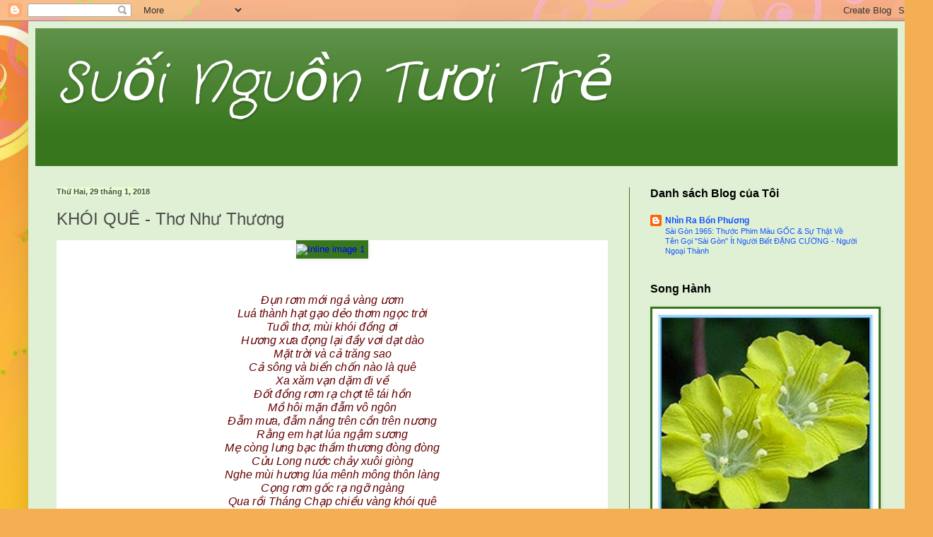

--- FILE ---
content_type: text/html; charset=UTF-8
request_url: https://suoinguontuoitre.blogspot.com/2018/01/khoi-que-tho-nhu-thuong.html
body_size: 21370
content:
<!DOCTYPE html>
<html class='v2' dir='ltr' lang='vi'>
<head>
<link href='https://www.blogger.com/static/v1/widgets/335934321-css_bundle_v2.css' rel='stylesheet' type='text/css'/>
<meta content='width=1100' name='viewport'/>
<meta content='text/html; charset=UTF-8' http-equiv='Content-Type'/>
<meta content='blogger' name='generator'/>
<link href='https://suoinguontuoitre.blogspot.com/favicon.ico' rel='icon' type='image/x-icon'/>
<link href='http://suoinguontuoitre.blogspot.com/2018/01/khoi-que-tho-nhu-thuong.html' rel='canonical'/>
<link rel="alternate" type="application/atom+xml" title="Suối Nguồn Tươi Trẻ - Atom" href="https://suoinguontuoitre.blogspot.com/feeds/posts/default" />
<link rel="alternate" type="application/rss+xml" title="Suối Nguồn Tươi Trẻ - RSS" href="https://suoinguontuoitre.blogspot.com/feeds/posts/default?alt=rss" />
<link rel="service.post" type="application/atom+xml" title="Suối Nguồn Tươi Trẻ - Atom" href="https://www.blogger.com/feeds/6707183159018994422/posts/default" />

<link rel="alternate" type="application/atom+xml" title="Suối Nguồn Tươi Trẻ - Atom" href="https://suoinguontuoitre.blogspot.com/feeds/5135236096858205674/comments/default" />
<!--Can't find substitution for tag [blog.ieCssRetrofitLinks]-->
<link href='https://apis.mail.yahoo.com/ws/v3/mailboxes/@.id==VjJ-kvWAlZm6ABXI3hM60cAKQBqP7S6vj1j9ZW2VyBdB9iJuz960PLWBVojthIOTngJD/messages/@.id==AN3N2goAAE05Wm8kqgg5eJrh4QY/content/parts/@.id==2/thumbnail?appId=YahooMailNeo&downloadWhenThumbnailFails=true&pid=2' rel='image_src'/>
<meta content='http://suoinguontuoitre.blogspot.com/2018/01/khoi-que-tho-nhu-thuong.html' property='og:url'/>
<meta content='KHÓI QUÊ   -    Thơ Như Thương' property='og:title'/>
<meta content='            Đụn rơm mới ngả vàng ươm   Luá thành hạt gạo dẻo thơm ngọc trời   Tuổi thơ, mùi khói đồng ơi   Hương xưa đọng lại đầy vơi dạt dà...' property='og:description'/>
<meta content='https://lh3.googleusercontent.com/blogger_img_proxy/[base64]w1200-h630-p-k-no-nu' property='og:image'/>
<title>Suối Nguồn Tươi Trẻ: KHÓI QUÊ   -    Thơ Như Thương</title>
<style type='text/css'>@font-face{font-family:'Crafty Girls';font-style:normal;font-weight:400;font-display:swap;src:url(//fonts.gstatic.com/s/craftygirls/v16/va9B4kXI39VaDdlPJo8N_NveRhf6Xl7Glw.woff2)format('woff2');unicode-range:U+0000-00FF,U+0131,U+0152-0153,U+02BB-02BC,U+02C6,U+02DA,U+02DC,U+0304,U+0308,U+0329,U+2000-206F,U+20AC,U+2122,U+2191,U+2193,U+2212,U+2215,U+FEFF,U+FFFD;}</style>
<style id='page-skin-1' type='text/css'><!--
/*
-----------------------------------------------
Blogger Template Style
Name:     Simple
Designer: Blogger
URL:      www.blogger.com
----------------------------------------------- */
/* Content
----------------------------------------------- */
body {
font: normal normal 12px Arial, Tahoma, Helvetica, FreeSans, sans-serif;
color: #4d4d4d;
background: #f4af52 url(//themes.googleusercontent.com/image?id=1jBzZZhWmESbxpWuz4_KYI1iPRIJPfZVbhagMxWcJWDsBoLRejCvAeTWImo0USEiGpD5G) repeat fixed top center /* Credit: molotovcoketail (http://www.istockphoto.com/googleimages.php?id=1794602&platform=blogger) */;
padding: 0 40px 40px 40px;
}
html body .region-inner {
min-width: 0;
max-width: 100%;
width: auto;
}
h2 {
font-size: 22px;
}
a:link {
text-decoration:none;
color: #1053ff;
}
a:visited {
text-decoration:none;
color: #d300ff;
}
a:hover {
text-decoration:underline;
color: #d300ff;
}
.body-fauxcolumn-outer .fauxcolumn-inner {
background: transparent none repeat scroll top left;
_background-image: none;
}
.body-fauxcolumn-outer .cap-top {
position: absolute;
z-index: 1;
height: 400px;
width: 100%;
}
.body-fauxcolumn-outer .cap-top .cap-left {
width: 100%;
background: transparent none repeat-x scroll top left;
_background-image: none;
}
.content-outer {
-moz-box-shadow: 0 0 40px rgba(0, 0, 0, .15);
-webkit-box-shadow: 0 0 5px rgba(0, 0, 0, .15);
-goog-ms-box-shadow: 0 0 10px #333333;
box-shadow: 0 0 40px rgba(0, 0, 0, .15);
margin-bottom: 1px;
}
.content-inner {
padding: 10px 10px;
}
.content-inner {
background-color: #e0f0d4;
}
/* Header
----------------------------------------------- */
.header-outer {
background: #38761d url(//www.blogblog.com/1kt/simple/gradients_light.png) repeat-x scroll 0 -400px;
_background-image: none;
}
.Header h1 {
font: italic normal 80px Crafty Girls;
color: #ffffff;
text-shadow: 1px 2px 3px rgba(0, 0, 0, .2);
}
.Header h1 a {
color: #ffffff;
}
.Header .description {
font-size: 140%;
color: #e87fff;
}
.header-inner .Header .titlewrapper {
padding: 22px 30px;
}
.header-inner .Header .descriptionwrapper {
padding: 0 30px;
}
/* Tabs
----------------------------------------------- */
.tabs-inner .section:first-child {
border-top: 0 solid #38761d;
}
.tabs-inner .section:first-child ul {
margin-top: -0;
border-top: 0 solid #38761d;
border-left: 0 solid #38761d;
border-right: 0 solid #38761d;
}
.tabs-inner .widget ul {
background: #ebe3da url(https://resources.blogblog.com/blogblog/data/1kt/simple/gradients_light.png) repeat-x scroll 0 -800px;
_background-image: none;
border-bottom: 1px solid #38761d;
margin-top: 0;
margin-left: -30px;
margin-right: -30px;
}
.tabs-inner .widget li a {
display: inline-block;
padding: .6em 1em;
font: normal normal 20px Arial, Tahoma, Helvetica, FreeSans, sans-serif;
color: #eeffe1;
border-left: 1px solid #e0f0d4;
border-right: 1px solid #38761d;
}
.tabs-inner .widget li:first-child a {
border-left: none;
}
.tabs-inner .widget li.selected a, .tabs-inner .widget li a:hover {
color: #ababab;
background-color: #f0f0f0;
text-decoration: none;
}
/* Columns
----------------------------------------------- */
.main-outer {
border-top: 0 solid #38761d;
}
.fauxcolumn-left-outer .fauxcolumn-inner {
border-right: 1px solid #38761d;
}
.fauxcolumn-right-outer .fauxcolumn-inner {
border-left: 1px solid #38761d;
}
/* Headings
----------------------------------------------- */
div.widget > h2,
div.widget h2.title {
margin: 0 0 1em 0;
font: normal bold 16px Arial, Tahoma, Helvetica, FreeSans, sans-serif;
color: #000000;
}
/* Widgets
----------------------------------------------- */
.widget .zippy {
color: #96ff7f;
text-shadow: 2px 2px 1px rgba(0, 0, 0, .1);
}
.widget .popular-posts ul {
list-style: none;
}
/* Posts
----------------------------------------------- */
h2.date-header {
font: normal bold 11px Arial, Tahoma, Helvetica, FreeSans, sans-serif;
}
.date-header span {
background-color: #e5ffd2;
color: #4d4d4d;
padding: inherit;
letter-spacing: inherit;
margin: inherit;
}
.main-inner {
padding-top: 30px;
padding-bottom: 30px;
}
.main-inner .column-center-inner {
padding: 0 15px;
}
.main-inner .column-center-inner .section {
margin: 0 15px;
}
.post {
margin: 0 0 25px 0;
}
h3.post-title, .comments h4 {
font: normal normal 24px Arial, Tahoma, Helvetica, FreeSans, sans-serif;
margin: .75em 0 0;
}
.post-body {
font-size: 110%;
line-height: 1.4;
position: relative;
}
.post-body img, .post-body .tr-caption-container, .Profile img, .Image img,
.BlogList .item-thumbnail img {
padding: 2px;
background: #38761d;
border: 1px solid #38761d;
-moz-box-shadow: 1px 1px 5px rgba(0, 0, 0, .1);
-webkit-box-shadow: 1px 1px 5px rgba(0, 0, 0, .1);
box-shadow: 1px 1px 5px rgba(0, 0, 0, .1);
}
.post-body img, .post-body .tr-caption-container {
padding: 5px;
}
.post-body .tr-caption-container {
color: #1053ff;
}
.post-body .tr-caption-container img {
padding: 0;
background: transparent;
border: none;
-moz-box-shadow: 0 0 0 rgba(0, 0, 0, .1);
-webkit-box-shadow: 0 0 0 rgba(0, 0, 0, .1);
box-shadow: 0 0 0 rgba(0, 0, 0, .1);
}
.post-header {
margin: 0 0 1.5em;
line-height: 1.6;
font-size: 90%;
}
.post-footer {
margin: 20px -2px 0;
padding: 5px 10px;
color: #d8ffbb;
background-color: #ebe3da;
border-bottom: 1px solid #97f452;
line-height: 1.6;
font-size: 90%;
}
#comments .comment-author {
padding-top: 1.5em;
border-top: 1px solid #38761d;
background-position: 0 1.5em;
}
#comments .comment-author:first-child {
padding-top: 0;
border-top: none;
}
.avatar-image-container {
margin: .2em 0 0;
}
#comments .avatar-image-container img {
border: 1px solid #38761d;
}
/* Comments
----------------------------------------------- */
.comments .comments-content .icon.blog-author {
background-repeat: no-repeat;
background-image: url([data-uri]);
}
.comments .comments-content .loadmore a {
border-top: 1px solid #96ff7f;
border-bottom: 1px solid #96ff7f;
}
.comments .comment-thread.inline-thread {
background-color: #ebe3da;
}
.comments .continue {
border-top: 2px solid #96ff7f;
}
/* Accents
---------------------------------------------- */
.section-columns td.columns-cell {
border-left: 1px solid #38761d;
}
.blog-pager {
background: transparent none no-repeat scroll top center;
}
.blog-pager-older-link, .home-link,
.blog-pager-newer-link {
background-color: #e0f0d4;
padding: 5px;
}
.footer-outer {
border-top: 0 dashed #bbbbbb;
}
/* Mobile
----------------------------------------------- */
body.mobile  {
background-size: auto;
}
.mobile .body-fauxcolumn-outer {
background: transparent none repeat scroll top left;
}
.mobile .body-fauxcolumn-outer .cap-top {
background-size: 100% auto;
}
.mobile .content-outer {
-webkit-box-shadow: 0 0 3px rgba(0, 0, 0, .15);
box-shadow: 0 0 3px rgba(0, 0, 0, .15);
}
.mobile .tabs-inner .widget ul {
margin-left: 0;
margin-right: 0;
}
.mobile .post {
margin: 0;
}
.mobile .main-inner .column-center-inner .section {
margin: 0;
}
.mobile .date-header span {
padding: 0.1em 10px;
margin: 0 -10px;
}
.mobile h3.post-title {
margin: 0;
}
.mobile .blog-pager {
background: transparent none no-repeat scroll top center;
}
.mobile .footer-outer {
border-top: none;
}
.mobile .main-inner, .mobile .footer-inner {
background-color: #e0f0d4;
}
.mobile-index-contents {
color: #4d4d4d;
}
.mobile-link-button {
background-color: #1053ff;
}
.mobile-link-button a:link, .mobile-link-button a:visited {
color: #ffffff;
}
.mobile .tabs-inner .section:first-child {
border-top: none;
}
.mobile .tabs-inner .PageList .widget-content {
background-color: #f0f0f0;
color: #ababab;
border-top: 1px solid #38761d;
border-bottom: 1px solid #38761d;
}
.mobile .tabs-inner .PageList .widget-content .pagelist-arrow {
border-left: 1px solid #38761d;
}

--></style>
<style id='template-skin-1' type='text/css'><!--
body {
min-width: 1240px;
}
.content-outer, .content-fauxcolumn-outer, .region-inner {
min-width: 1240px;
max-width: 1240px;
_width: 1240px;
}
.main-inner .columns {
padding-left: 0px;
padding-right: 380px;
}
.main-inner .fauxcolumn-center-outer {
left: 0px;
right: 380px;
/* IE6 does not respect left and right together */
_width: expression(this.parentNode.offsetWidth -
parseInt("0px") -
parseInt("380px") + 'px');
}
.main-inner .fauxcolumn-left-outer {
width: 0px;
}
.main-inner .fauxcolumn-right-outer {
width: 380px;
}
.main-inner .column-left-outer {
width: 0px;
right: 100%;
margin-left: -0px;
}
.main-inner .column-right-outer {
width: 380px;
margin-right: -380px;
}
#layout {
min-width: 0;
}
#layout .content-outer {
min-width: 0;
width: 800px;
}
#layout .region-inner {
min-width: 0;
width: auto;
}
body#layout div.add_widget {
padding: 8px;
}
body#layout div.add_widget a {
margin-left: 32px;
}
--></style>
<style>
    body {background-image:url(\/\/themes.googleusercontent.com\/image?id=1jBzZZhWmESbxpWuz4_KYI1iPRIJPfZVbhagMxWcJWDsBoLRejCvAeTWImo0USEiGpD5G);}
    
@media (max-width: 200px) { body {background-image:url(\/\/themes.googleusercontent.com\/image?id=1jBzZZhWmESbxpWuz4_KYI1iPRIJPfZVbhagMxWcJWDsBoLRejCvAeTWImo0USEiGpD5G&options=w200);}}
@media (max-width: 400px) and (min-width: 201px) { body {background-image:url(\/\/themes.googleusercontent.com\/image?id=1jBzZZhWmESbxpWuz4_KYI1iPRIJPfZVbhagMxWcJWDsBoLRejCvAeTWImo0USEiGpD5G&options=w400);}}
@media (max-width: 800px) and (min-width: 401px) { body {background-image:url(\/\/themes.googleusercontent.com\/image?id=1jBzZZhWmESbxpWuz4_KYI1iPRIJPfZVbhagMxWcJWDsBoLRejCvAeTWImo0USEiGpD5G&options=w800);}}
@media (max-width: 1200px) and (min-width: 801px) { body {background-image:url(\/\/themes.googleusercontent.com\/image?id=1jBzZZhWmESbxpWuz4_KYI1iPRIJPfZVbhagMxWcJWDsBoLRejCvAeTWImo0USEiGpD5G&options=w1200);}}
/* Last tag covers anything over one higher than the previous max-size cap. */
@media (min-width: 1201px) { body {background-image:url(\/\/themes.googleusercontent.com\/image?id=1jBzZZhWmESbxpWuz4_KYI1iPRIJPfZVbhagMxWcJWDsBoLRejCvAeTWImo0USEiGpD5G&options=w1600);}}
  </style>
<link href='https://www.blogger.com/dyn-css/authorization.css?targetBlogID=6707183159018994422&amp;zx=eb642529-690d-483e-90c4-9a2a17edbf99' media='none' onload='if(media!=&#39;all&#39;)media=&#39;all&#39;' rel='stylesheet'/><noscript><link href='https://www.blogger.com/dyn-css/authorization.css?targetBlogID=6707183159018994422&amp;zx=eb642529-690d-483e-90c4-9a2a17edbf99' rel='stylesheet'/></noscript>
<meta name='google-adsense-platform-account' content='ca-host-pub-1556223355139109'/>
<meta name='google-adsense-platform-domain' content='blogspot.com'/>

</head>
<body class='loading variant-bold'>
<div class='navbar section' id='navbar' name='Thanh điều hướng'><div class='widget Navbar' data-version='1' id='Navbar1'><script type="text/javascript">
    function setAttributeOnload(object, attribute, val) {
      if(window.addEventListener) {
        window.addEventListener('load',
          function(){ object[attribute] = val; }, false);
      } else {
        window.attachEvent('onload', function(){ object[attribute] = val; });
      }
    }
  </script>
<div id="navbar-iframe-container"></div>
<script type="text/javascript" src="https://apis.google.com/js/platform.js"></script>
<script type="text/javascript">
      gapi.load("gapi.iframes:gapi.iframes.style.bubble", function() {
        if (gapi.iframes && gapi.iframes.getContext) {
          gapi.iframes.getContext().openChild({
              url: 'https://www.blogger.com/navbar/6707183159018994422?po\x3d5135236096858205674\x26origin\x3dhttps://suoinguontuoitre.blogspot.com',
              where: document.getElementById("navbar-iframe-container"),
              id: "navbar-iframe"
          });
        }
      });
    </script><script type="text/javascript">
(function() {
var script = document.createElement('script');
script.type = 'text/javascript';
script.src = '//pagead2.googlesyndication.com/pagead/js/google_top_exp.js';
var head = document.getElementsByTagName('head')[0];
if (head) {
head.appendChild(script);
}})();
</script>
</div></div>
<div class='body-fauxcolumns'>
<div class='fauxcolumn-outer body-fauxcolumn-outer'>
<div class='cap-top'>
<div class='cap-left'></div>
<div class='cap-right'></div>
</div>
<div class='fauxborder-left'>
<div class='fauxborder-right'></div>
<div class='fauxcolumn-inner'>
</div>
</div>
<div class='cap-bottom'>
<div class='cap-left'></div>
<div class='cap-right'></div>
</div>
</div>
</div>
<div class='content'>
<div class='content-fauxcolumns'>
<div class='fauxcolumn-outer content-fauxcolumn-outer'>
<div class='cap-top'>
<div class='cap-left'></div>
<div class='cap-right'></div>
</div>
<div class='fauxborder-left'>
<div class='fauxborder-right'></div>
<div class='fauxcolumn-inner'>
</div>
</div>
<div class='cap-bottom'>
<div class='cap-left'></div>
<div class='cap-right'></div>
</div>
</div>
</div>
<div class='content-outer'>
<div class='content-cap-top cap-top'>
<div class='cap-left'></div>
<div class='cap-right'></div>
</div>
<div class='fauxborder-left content-fauxborder-left'>
<div class='fauxborder-right content-fauxborder-right'></div>
<div class='content-inner'>
<header>
<div class='header-outer'>
<div class='header-cap-top cap-top'>
<div class='cap-left'></div>
<div class='cap-right'></div>
</div>
<div class='fauxborder-left header-fauxborder-left'>
<div class='fauxborder-right header-fauxborder-right'></div>
<div class='region-inner header-inner'>
<div class='header section' id='header' name='Tiêu đề'><div class='widget Header' data-version='1' id='Header1'>
<div id='header-inner'>
<div class='titlewrapper'>
<h1 class='title'>
<a href='https://suoinguontuoitre.blogspot.com/'>
Suối Nguồn Tươi Trẻ
</a>
</h1>
</div>
<div class='descriptionwrapper'>
<p class='description'><span>
</span></p>
</div>
</div>
</div></div>
</div>
</div>
<div class='header-cap-bottom cap-bottom'>
<div class='cap-left'></div>
<div class='cap-right'></div>
</div>
</div>
</header>
<div class='tabs-outer'>
<div class='tabs-cap-top cap-top'>
<div class='cap-left'></div>
<div class='cap-right'></div>
</div>
<div class='fauxborder-left tabs-fauxborder-left'>
<div class='fauxborder-right tabs-fauxborder-right'></div>
<div class='region-inner tabs-inner'>
<div class='tabs no-items section' id='crosscol' name='Trên tất cả các cột'>
</div>
<div class='tabs no-items section' id='crosscol-overflow' name='Cross-Column 2'></div>
</div>
</div>
<div class='tabs-cap-bottom cap-bottom'>
<div class='cap-left'></div>
<div class='cap-right'></div>
</div>
</div>
<div class='main-outer'>
<div class='main-cap-top cap-top'>
<div class='cap-left'></div>
<div class='cap-right'></div>
</div>
<div class='fauxborder-left main-fauxborder-left'>
<div class='fauxborder-right main-fauxborder-right'></div>
<div class='region-inner main-inner'>
<div class='columns fauxcolumns'>
<div class='fauxcolumn-outer fauxcolumn-center-outer'>
<div class='cap-top'>
<div class='cap-left'></div>
<div class='cap-right'></div>
</div>
<div class='fauxborder-left'>
<div class='fauxborder-right'></div>
<div class='fauxcolumn-inner'>
</div>
</div>
<div class='cap-bottom'>
<div class='cap-left'></div>
<div class='cap-right'></div>
</div>
</div>
<div class='fauxcolumn-outer fauxcolumn-left-outer'>
<div class='cap-top'>
<div class='cap-left'></div>
<div class='cap-right'></div>
</div>
<div class='fauxborder-left'>
<div class='fauxborder-right'></div>
<div class='fauxcolumn-inner'>
</div>
</div>
<div class='cap-bottom'>
<div class='cap-left'></div>
<div class='cap-right'></div>
</div>
</div>
<div class='fauxcolumn-outer fauxcolumn-right-outer'>
<div class='cap-top'>
<div class='cap-left'></div>
<div class='cap-right'></div>
</div>
<div class='fauxborder-left'>
<div class='fauxborder-right'></div>
<div class='fauxcolumn-inner'>
</div>
</div>
<div class='cap-bottom'>
<div class='cap-left'></div>
<div class='cap-right'></div>
</div>
</div>
<!-- corrects IE6 width calculation -->
<div class='columns-inner'>
<div class='column-center-outer'>
<div class='column-center-inner'>
<div class='main section' id='main' name='Số điện thoại chính'><div class='widget Blog' data-version='1' id='Blog1'>
<div class='blog-posts hfeed'>

          <div class="date-outer">
        
<h2 class='date-header'><span>Thứ Hai, 29 tháng 1, 2018</span></h2>

          <div class="date-posts">
        
<div class='post-outer'>
<div class='post hentry uncustomized-post-template' itemprop='blogPost' itemscope='itemscope' itemtype='http://schema.org/BlogPosting'>
<meta content='https://apis.mail.yahoo.com/ws/v3/mailboxes/@.id==VjJ-kvWAlZm6ABXI3hM60cAKQBqP7S6vj1j9ZW2VyBdB9iJuz960PLWBVojthIOTngJD/messages/@.id==AN3N2goAAE05Wm8kqgg5eJrh4QY/content/parts/@.id==2/thumbnail?appId=YahooMailNeo&downloadWhenThumbnailFails=true&pid=2' itemprop='image_url'/>
<meta content='6707183159018994422' itemprop='blogId'/>
<meta content='5135236096858205674' itemprop='postId'/>
<a name='5135236096858205674'></a>
<h3 class='post-title entry-title' itemprop='name'>
KHÓI QUÊ   -    Thơ Như Thương
</h3>
<div class='post-header'>
<div class='post-header-line-1'></div>
</div>
<div class='post-body entry-content' id='post-body-5135236096858205674' itemprop='description articleBody'>
<div id="yui_3_16_0_ym19_1_1517249972791_401971" style="-webkit-padding-start: 0px; background-color: white; color: blue; font-family: verdana, sans-serif; font-size: small; line-height: 1.22em; text-align: center;">
<img alt="Inline image 1" height="264" id="yui_3_16_0_ym19_1_1517249972791_401970" src="https://apis.mail.yahoo.com/ws/v3/mailboxes/@.id==VjJ-kvWAlZm6ABXI3hM60cAKQBqP7S6vj1j9ZW2VyBdB9iJuz960PLWBVojthIOTngJD/messages/@.id==AN3N2goAAE05Wm8kqgg5eJrh4QY/content/parts/@.id==2/thumbnail?appId=YahooMailNeo&amp;downloadWhenThumbnailFails=true&amp;pid=2" style="-webkit-padding-start: 0px; border: 0px; line-height: 1.22em;" width="400" yahoo_partid="2" /></div>
<div style="-webkit-padding-start: 0px; background-color: white; color: blue; font-family: verdana, sans-serif; font-size: small; line-height: 1.22em; text-align: center;">
<br clear="none" style="-webkit-padding-start: 0px; line-height: 1.22em;" /></div>
<div id="yui_3_16_0_ym19_1_1517249972791_401876" style="-webkit-padding-start: 0px; background-color: white; font-family: verdana, sans-serif; font-size: small; line-height: 1.22em; text-align: center;">
<br /></div>
<div id="yui_3_16_0_ym19_1_1517249972791_401886" style="-webkit-padding-start: 0px; background-color: white; color: blue; font-family: verdana, sans-serif; font-size: small; line-height: 1.22em;">
<span style="-webkit-padding-start: 0px; color: #660000; line-height: 1.22em;"></span><div class="yiv5317124096m_-6072901852683111062ydpecdf6c21yiv3924430780MsoNormal" id="yui_3_16_0_ym19_1_1517249972791_401887" style="-webkit-padding-start: 0px; line-height: 1.22em; text-align: center;">
<span id="yui_3_16_0_ym19_1_1517249972791_401963" style="-webkit-padding-start: 0px; color: #660000; line-height: 1.22em;"><i id="yui_3_16_0_ym19_1_1517249972791_401962" style="-webkit-padding-start: 0px; line-height: 1.22em;"><span id="yui_3_16_0_ym19_1_1517249972791_401961" style="-webkit-padding-start: 0px; font-size: 12pt; line-height: 1.22em;">&nbsp;</span></i></span></div>
<span style="-webkit-padding-start: 0px; color: #660000; line-height: 1.22em;"></span><div class="yiv5317124096m_-6072901852683111062ydpecdf6c21yiv3924430780MsoNormal" id="yui_3_16_0_ym19_1_1517249972791_401891" style="-webkit-padding-start: 0px; line-height: 1.22em; text-align: center;">
<span id="yui_3_16_0_ym19_1_1517249972791_401890" style="-webkit-padding-start: 0px; color: #660000; line-height: 1.22em;"><i id="yui_3_16_0_ym19_1_1517249972791_401889" style="-webkit-padding-start: 0px; line-height: 1.22em;"><span id="yui_3_16_0_ym19_1_1517249972791_401888" style="-webkit-padding-start: 0px; font-size: 12pt; line-height: 1.22em;">Đụn rơm mới ngả vàng ươm</span></i></span></div>
<span style="-webkit-padding-start: 0px; color: #660000; line-height: 1.22em;"></span><div class="yiv5317124096m_-6072901852683111062ydpecdf6c21yiv3924430780MsoNormal" id="yui_3_16_0_ym19_1_1517249972791_401895" style="-webkit-padding-start: 0px; line-height: 1.22em; text-align: center;">
<span id="yui_3_16_0_ym19_1_1517249972791_401894" style="-webkit-padding-start: 0px; color: #660000; line-height: 1.22em;"><i id="yui_3_16_0_ym19_1_1517249972791_401893" style="-webkit-padding-start: 0px; line-height: 1.22em;"><span id="yui_3_16_0_ym19_1_1517249972791_401892" style="-webkit-padding-start: 0px; font-size: 12pt; line-height: 1.22em;">Luá thành hạt gạo dẻo thơm ngọc trời</span></i></span></div>
<span style="-webkit-padding-start: 0px; color: #660000; line-height: 1.22em;"></span><div class="yiv5317124096m_-6072901852683111062ydpecdf6c21yiv3924430780MsoNormal" id="yui_3_16_0_ym19_1_1517249972791_401899" style="-webkit-padding-start: 0px; line-height: 1.22em; text-align: center;">
<span id="yui_3_16_0_ym19_1_1517249972791_401898" style="-webkit-padding-start: 0px; color: #660000; line-height: 1.22em;"><i id="yui_3_16_0_ym19_1_1517249972791_401897" style="-webkit-padding-start: 0px; line-height: 1.22em;"><span id="yui_3_16_0_ym19_1_1517249972791_401896" style="-webkit-padding-start: 0px; font-size: 12pt; line-height: 1.22em;">Tuổi thơ, mùi khói đồng ơi</span></i></span></div>
<span style="-webkit-padding-start: 0px; color: #660000; line-height: 1.22em;"></span><div class="yiv5317124096m_-6072901852683111062ydpecdf6c21yiv3924430780MsoNormal" id="yui_3_16_0_ym19_1_1517249972791_401903" style="-webkit-padding-start: 0px; line-height: 1.22em; text-align: center;">
<span id="yui_3_16_0_ym19_1_1517249972791_401902" style="-webkit-padding-start: 0px; color: #660000; line-height: 1.22em;"><i id="yui_3_16_0_ym19_1_1517249972791_401901" style="-webkit-padding-start: 0px; line-height: 1.22em;"><span id="yui_3_16_0_ym19_1_1517249972791_401900" style="-webkit-padding-start: 0px; font-size: 12pt; line-height: 1.22em;">Hương xưa đọng lại đầy vơi dạt dào</span></i></span></div>
<span style="-webkit-padding-start: 0px; color: #660000; line-height: 1.22em;"></span><div class="yiv5317124096m_-6072901852683111062ydpecdf6c21yiv3924430780MsoNormal" id="yui_3_16_0_ym19_1_1517249972791_401919" style="-webkit-padding-start: 0px; line-height: 1.22em; text-align: center;">
<span id="yui_3_16_0_ym19_1_1517249972791_401918" style="-webkit-padding-start: 0px; color: #660000; line-height: 1.22em;"><i id="yui_3_16_0_ym19_1_1517249972791_401917" style="-webkit-padding-start: 0px; line-height: 1.22em;"><span id="yui_3_16_0_ym19_1_1517249972791_401916" style="-webkit-padding-start: 0px; font-size: 12pt; line-height: 1.22em;">Mặt trời và cả trăng sao</span></i></span></div>
<span style="-webkit-padding-start: 0px; color: #660000; line-height: 1.22em;"></span><div class="yiv5317124096m_-6072901852683111062ydpecdf6c21yiv3924430780MsoNormal" id="yui_3_16_0_ym19_1_1517249972791_401915" style="-webkit-padding-start: 0px; line-height: 1.22em; text-align: center;">
<span id="yui_3_16_0_ym19_1_1517249972791_401914" style="-webkit-padding-start: 0px; color: #660000; line-height: 1.22em;"><i id="yui_3_16_0_ym19_1_1517249972791_401913" style="-webkit-padding-start: 0px; line-height: 1.22em;"><span id="yui_3_16_0_ym19_1_1517249972791_401912" style="-webkit-padding-start: 0px; font-size: 12pt; line-height: 1.22em;">Cả sông và biển chốn nào là quê</span></i></span></div>
<span style="-webkit-padding-start: 0px; color: #660000; line-height: 1.22em;"></span><div class="yiv5317124096m_-6072901852683111062ydpecdf6c21yiv3924430780MsoNormal" id="yui_3_16_0_ym19_1_1517249972791_401907" style="-webkit-padding-start: 0px; line-height: 1.22em; text-align: center;">
<span id="yui_3_16_0_ym19_1_1517249972791_401906" style="-webkit-padding-start: 0px; color: #660000; line-height: 1.22em;"><i id="yui_3_16_0_ym19_1_1517249972791_401905" style="-webkit-padding-start: 0px; line-height: 1.22em;"><span id="yui_3_16_0_ym19_1_1517249972791_401904" style="-webkit-padding-start: 0px; font-size: 12pt; line-height: 1.22em;">Xa xăm vạn dặm đi về</span></i></span></div>
<span style="-webkit-padding-start: 0px; color: #660000; line-height: 1.22em;"></span><div class="yiv5317124096m_-6072901852683111062ydpecdf6c21yiv3924430780MsoNormal" id="yui_3_16_0_ym19_1_1517249972791_401911" style="-webkit-padding-start: 0px; line-height: 1.22em; text-align: center;">
<span id="yui_3_16_0_ym19_1_1517249972791_401910" style="-webkit-padding-start: 0px; color: #660000; line-height: 1.22em;"><i id="yui_3_16_0_ym19_1_1517249972791_401909" style="-webkit-padding-start: 0px; line-height: 1.22em;"><span id="yui_3_16_0_ym19_1_1517249972791_401908" style="-webkit-padding-start: 0px; font-size: 12pt; line-height: 1.22em;">Đốt đồng rơm rạ chợt tê tái hồn</span></i></span></div>
<span style="-webkit-padding-start: 0px; color: #660000; line-height: 1.22em;"></span><div class="yiv5317124096m_-6072901852683111062ydpecdf6c21yiv3924430780MsoNormal" id="yui_3_16_0_ym19_1_1517249972791_401960" style="-webkit-padding-start: 0px; line-height: 1.22em; text-align: center;">
<span id="yui_3_16_0_ym19_1_1517249972791_401959" style="-webkit-padding-start: 0px; color: #660000; line-height: 1.22em;"><i id="yui_3_16_0_ym19_1_1517249972791_401958" style="-webkit-padding-start: 0px; line-height: 1.22em;"><span id="yui_3_16_0_ym19_1_1517249972791_401957" style="-webkit-padding-start: 0px; font-size: 12pt; line-height: 1.22em;">Mồ hôi mặn đẫm vô ngôn</span></i></span></div>
<span style="-webkit-padding-start: 0px; color: #660000; line-height: 1.22em;"></span><div class="yiv5317124096m_-6072901852683111062ydpecdf6c21yiv3924430780MsoNormal" id="yui_3_16_0_ym19_1_1517249972791_401956" style="-webkit-padding-start: 0px; line-height: 1.22em; text-align: center;">
<span id="yui_3_16_0_ym19_1_1517249972791_401955" style="-webkit-padding-start: 0px; color: #660000; line-height: 1.22em;"><i id="yui_3_16_0_ym19_1_1517249972791_401954" style="-webkit-padding-start: 0px; line-height: 1.22em;"><span id="yui_3_16_0_ym19_1_1517249972791_401953" style="-webkit-padding-start: 0px; font-size: 12pt; line-height: 1.22em;">Đẫm mưa, đẫm nắng trên cồn trên nương</span></i></span></div>
<span style="-webkit-padding-start: 0px; color: #660000; line-height: 1.22em;"></span><div class="yiv5317124096m_-6072901852683111062ydpecdf6c21yiv3924430780MsoNormal" id="yui_3_16_0_ym19_1_1517249972791_401952" style="-webkit-padding-start: 0px; line-height: 1.22em; text-align: center;">
<span id="yui_3_16_0_ym19_1_1517249972791_401951" style="-webkit-padding-start: 0px; color: #660000; line-height: 1.22em;"><i id="yui_3_16_0_ym19_1_1517249972791_401950" style="-webkit-padding-start: 0px; line-height: 1.22em;"><span id="yui_3_16_0_ym19_1_1517249972791_401949" style="-webkit-padding-start: 0px; font-size: 12pt; line-height: 1.22em;">Rằng em hạt lúa ngậm sương</span></i></span></div>
<span style="-webkit-padding-start: 0px; color: #660000; line-height: 1.22em;"></span><div class="yiv5317124096m_-6072901852683111062ydpecdf6c21yiv3924430780MsoNormal" id="yui_3_16_0_ym19_1_1517249972791_401948" style="-webkit-padding-start: 0px; line-height: 1.22em; text-align: center;">
<span id="yui_3_16_0_ym19_1_1517249972791_401947" style="-webkit-padding-start: 0px; color: #660000; line-height: 1.22em;"><i id="yui_3_16_0_ym19_1_1517249972791_401946" style="-webkit-padding-start: 0px; line-height: 1.22em;"><span id="yui_3_16_0_ym19_1_1517249972791_401945" style="-webkit-padding-start: 0px; font-size: 12pt; line-height: 1.22em;">Mẹ còng lưng bạc thầm thương đòng đòng</span></i></span></div>
<span style="-webkit-padding-start: 0px; color: #660000; line-height: 1.22em;"></span><div class="yiv5317124096m_-6072901852683111062ydpecdf6c21yiv3924430780MsoNormal" id="yui_3_16_0_ym19_1_1517249972791_401944" style="-webkit-padding-start: 0px; line-height: 1.22em; text-align: center;">
<span id="yui_3_16_0_ym19_1_1517249972791_401943" style="-webkit-padding-start: 0px; color: #660000; line-height: 1.22em;"><i id="yui_3_16_0_ym19_1_1517249972791_401942" style="-webkit-padding-start: 0px; line-height: 1.22em;"><span id="yui_3_16_0_ym19_1_1517249972791_401941" style="-webkit-padding-start: 0px; font-size: 12pt; line-height: 1.22em;">Cửu Long nước chảy xuôi giòng</span></i></span></div>
<span style="-webkit-padding-start: 0px; color: #660000; line-height: 1.22em;"></span><div class="yiv5317124096m_-6072901852683111062ydpecdf6c21yiv3924430780MsoNormal" id="yui_3_16_0_ym19_1_1517249972791_401940" style="-webkit-padding-start: 0px; line-height: 1.22em; text-align: center;">
<span id="yui_3_16_0_ym19_1_1517249972791_401939" style="-webkit-padding-start: 0px; color: #660000; line-height: 1.22em;"><i id="yui_3_16_0_ym19_1_1517249972791_401938" style="-webkit-padding-start: 0px; line-height: 1.22em;"><span id="yui_3_16_0_ym19_1_1517249972791_401937" style="-webkit-padding-start: 0px; font-size: 12pt; line-height: 1.22em;">Nghe mùi hương lúa mênh mông thôn làng</span></i></span></div>
<span style="-webkit-padding-start: 0px; color: #660000; line-height: 1.22em;"></span><div class="yiv5317124096m_-6072901852683111062ydpecdf6c21yiv3924430780MsoNormal" style="-webkit-padding-start: 0px; line-height: 1.22em; text-align: center;">
<span style="-webkit-padding-start: 0px; color: #660000; line-height: 1.22em;"><i style="-webkit-padding-start: 0px; line-height: 1.22em;"><span style="-webkit-padding-start: 0px; font-size: 12pt; line-height: 1.22em;">Cọng rơm gốc rạ ngỡ ngàng</span></i></span></div>
<span style="-webkit-padding-start: 0px; color: #660000; line-height: 1.22em;"></span><div class="yiv5317124096m_-6072901852683111062ydpecdf6c21yiv3924430780MsoNormal" id="yui_3_16_0_ym19_1_1517249972791_401936" style="-webkit-padding-start: 0px; line-height: 1.22em; text-align: center;">
<span id="yui_3_16_0_ym19_1_1517249972791_401935" style="-webkit-padding-start: 0px; color: #660000; line-height: 1.22em;"><i id="yui_3_16_0_ym19_1_1517249972791_401934" style="-webkit-padding-start: 0px; line-height: 1.22em;"><span id="yui_3_16_0_ym19_1_1517249972791_401933" style="-webkit-padding-start: 0px; font-size: 12pt; line-height: 1.22em;">Qua rồi Tháng Chạp chiều vàng khói quê</span></i></span></div>
<span style="-webkit-padding-start: 0px; color: #660000; line-height: 1.22em;"></span><div class="yiv5317124096m_-6072901852683111062ydpecdf6c21yiv3924430780MsoNormal" id="yui_3_16_0_ym19_1_1517249972791_401932" style="-webkit-padding-start: 0px; line-height: 1.22em; text-align: center;">
<span id="yui_3_16_0_ym19_1_1517249972791_401931" style="-webkit-padding-start: 0px; color: #660000; line-height: 1.22em;"><i id="yui_3_16_0_ym19_1_1517249972791_401930" style="-webkit-padding-start: 0px; line-height: 1.22em;"><span id="yui_3_16_0_ym19_1_1517249972791_401929" style="-webkit-padding-start: 0px; font-size: 12pt; line-height: 1.22em;">&nbsp;</span></i></span></div>
<span style="-webkit-padding-start: 0px; color: #660000; line-height: 1.22em;"></span><div class="yiv5317124096m_-6072901852683111062ydpecdf6c21yiv3924430780MsoNormal" id="yui_3_16_0_ym19_1_1517249972791_401920" style="-webkit-padding-start: 0px; line-height: 1.22em; text-align: center;">
<span id="yui_3_16_0_ym19_1_1517249972791_401928" style="-webkit-padding-start: 0px; color: #660000; line-height: 1.22em;"><b id="yui_3_16_0_ym19_1_1517249972791_401927" style="-webkit-padding-start: 0px; line-height: 1.22em;"><i id="yui_3_16_0_ym19_1_1517249972791_401926" style="-webkit-padding-start: 0px; line-height: 1.22em;"><span id="yui_3_16_0_ym19_1_1517249972791_401925" style="-webkit-padding-start: 0px; font-size: 12pt; line-height: 1.22em;">Như Thương</span></i></b></span></div>
</div>
<div style='clear: both;'></div>
</div>
<div class='post-footer'>
<div class='post-footer-line post-footer-line-1'>
<span class='post-author vcard'>
Người đăng:
<span class='fn' itemprop='author' itemscope='itemscope' itemtype='http://schema.org/Person'>
<span itemprop='name'>Unknown</span>
</span>
</span>
<span class='post-timestamp'>
vào lúc
<meta content='http://suoinguontuoitre.blogspot.com/2018/01/khoi-que-tho-nhu-thuong.html' itemprop='url'/>
<a class='timestamp-link' href='https://suoinguontuoitre.blogspot.com/2018/01/khoi-que-tho-nhu-thuong.html' rel='bookmark' title='permanent link'><abbr class='published' itemprop='datePublished' title='2018-01-29T17:43:00-08:00'>17:43:00</abbr></a>
</span>
<span class='post-comment-link'>
</span>
<span class='post-icons'>
<span class='item-action'>
<a href='https://www.blogger.com/email-post/6707183159018994422/5135236096858205674' title='Gửi Bài đăng qua email'>
<img alt='' class='icon-action' height='13' src='https://resources.blogblog.com/img/icon18_email.gif' width='18'/>
</a>
</span>
<span class='item-control blog-admin pid-1872532856'>
<a href='https://www.blogger.com/post-edit.g?blogID=6707183159018994422&postID=5135236096858205674&from=pencil' title='Sửa Bài đăng'>
<img alt='' class='icon-action' height='18' src='https://resources.blogblog.com/img/icon18_edit_allbkg.gif' width='18'/>
</a>
</span>
</span>
<div class='post-share-buttons goog-inline-block'>
<a class='goog-inline-block share-button sb-email' href='https://www.blogger.com/share-post.g?blogID=6707183159018994422&postID=5135236096858205674&target=email' target='_blank' title='Gửi email bài đăng này'><span class='share-button-link-text'>Gửi email bài đăng này</span></a><a class='goog-inline-block share-button sb-blog' href='https://www.blogger.com/share-post.g?blogID=6707183159018994422&postID=5135236096858205674&target=blog' onclick='window.open(this.href, "_blank", "height=270,width=475"); return false;' target='_blank' title='BlogThis!'><span class='share-button-link-text'>BlogThis!</span></a><a class='goog-inline-block share-button sb-twitter' href='https://www.blogger.com/share-post.g?blogID=6707183159018994422&postID=5135236096858205674&target=twitter' target='_blank' title='Chia sẻ lên X'><span class='share-button-link-text'>Chia sẻ lên X</span></a><a class='goog-inline-block share-button sb-facebook' href='https://www.blogger.com/share-post.g?blogID=6707183159018994422&postID=5135236096858205674&target=facebook' onclick='window.open(this.href, "_blank", "height=430,width=640"); return false;' target='_blank' title='Chia sẻ lên Facebook'><span class='share-button-link-text'>Chia sẻ lên Facebook</span></a><a class='goog-inline-block share-button sb-pinterest' href='https://www.blogger.com/share-post.g?blogID=6707183159018994422&postID=5135236096858205674&target=pinterest' target='_blank' title='Chia sẻ lên Pinterest'><span class='share-button-link-text'>Chia sẻ lên Pinterest</span></a>
</div>
</div>
<div class='post-footer-line post-footer-line-2'>
<span class='post-labels'>
</span>
</div>
<div class='post-footer-line post-footer-line-3'>
<span class='post-location'>
</span>
</div>
</div>
</div>
<div class='comments' id='comments'>
<a name='comments'></a>
<h4>Không có nhận xét nào:</h4>
<div id='Blog1_comments-block-wrapper'>
<dl class='avatar-comment-indent' id='comments-block'>
</dl>
</div>
<p class='comment-footer'>
<div class='comment-form'>
<a name='comment-form'></a>
<h4 id='comment-post-message'>Đăng nhận xét</h4>
<p>
</p>
<a href='https://www.blogger.com/comment/frame/6707183159018994422?po=5135236096858205674&hl=vi&saa=85391&origin=https://suoinguontuoitre.blogspot.com' id='comment-editor-src'></a>
<iframe allowtransparency='true' class='blogger-iframe-colorize blogger-comment-from-post' frameborder='0' height='410px' id='comment-editor' name='comment-editor' src='' width='100%'></iframe>
<script src='https://www.blogger.com/static/v1/jsbin/2830521187-comment_from_post_iframe.js' type='text/javascript'></script>
<script type='text/javascript'>
      BLOG_CMT_createIframe('https://www.blogger.com/rpc_relay.html');
    </script>
</div>
</p>
</div>
</div>

        </div></div>
      
</div>
<div class='blog-pager' id='blog-pager'>
<span id='blog-pager-newer-link'>
<a class='blog-pager-newer-link' href='https://suoinguontuoitre.blogspot.com/2018/01/tinh-yeu-thang-gieng-tho-quach-nhu.html' id='Blog1_blog-pager-newer-link' title='Bài đăng Mới hơn'>Bài đăng Mới hơn</a>
</span>
<span id='blog-pager-older-link'>
<a class='blog-pager-older-link' href='https://suoinguontuoitre.blogspot.com/2018/01/mua-trang-lanh-tho-nhac-nghieu-minh.html' id='Blog1_blog-pager-older-link' title='Bài đăng Cũ hơn'>Bài đăng Cũ hơn</a>
</span>
<a class='home-link' href='https://suoinguontuoitre.blogspot.com/'>Trang chủ</a>
</div>
<div class='clear'></div>
<div class='post-feeds'>
<div class='feed-links'>
Đăng ký:
<a class='feed-link' href='https://suoinguontuoitre.blogspot.com/feeds/5135236096858205674/comments/default' target='_blank' type='application/atom+xml'>Đăng Nhận xét (Atom)</a>
</div>
</div>
</div></div>
</div>
</div>
<div class='column-left-outer'>
<div class='column-left-inner'>
<aside>
</aside>
</div>
</div>
<div class='column-right-outer'>
<div class='column-right-inner'>
<aside>
<div class='sidebar section' id='sidebar-right-1'><div class='widget BlogList' data-version='1' id='BlogList1'>
<h2 class='title'>Danh sách Blog của Tôi</h2>
<div class='widget-content'>
<div class='blog-list-container' id='BlogList1_container'>
<ul id='BlogList1_blogs'>
<li style='display: block;'>
<div class='blog-icon'>
<img data-lateloadsrc='https://lh3.googleusercontent.com/blogger_img_proxy/AEn0k_tqni22aMNtfMB8bTU7Ps9LlwOF0Uwb97L09lyzBspHw8bJdZvCRbCJZPBKiDCpaQvuCQG9T8Z97uxIUUGViIGYUkcnk9_pKYf0ExccTPpN28nFYQ=s16-w16-h16' height='16' width='16'/>
</div>
<div class='blog-content'>
<div class='blog-title'>
<a href='https://nhinrabonphuong.blogspot.com/' target='_blank'>
Nhìn Ra Bốn Phương</a>
</div>
<div class='item-content'>
<span class='item-title'>
<a href='https://nhinrabonphuong.blogspot.com/2026/01/sai-gon-1965-thuoc-phim-mau-goc-su-that.html' target='_blank'>
Sài Gòn 1965: Thước Phim Màu GỐC & Sự Thật Về Tên Gọi "Sài Gòn" Ít Người 
Biết ĐẶNG CƯỜNG - Người Ngoại Thành
</a>
</span>
</div>
</div>
<div style='clear: both;'></div>
</li>
</ul>
<div class='clear'></div>
</div>
</div>
</div><div class='widget Image' data-version='1' id='Image1'>
<h2>Song Hành</h2>
<div class='widget-content'>
<img alt='Song Hành' height='320' id='Image1_img' src='https://blogger.googleusercontent.com/img/b/R29vZ2xl/AVvXsEjjNecTiv214TKrF6gejvdbOYuB09f1TZ9RXInAC4_i9117zD5QAgc3Ew6r7X4UNRjRW5Z1t7VoPgQ9MqIOwi_tFTwVBHk0xXNHzyYGeihYqyre0lFLgqenBQ25OhJxb2KVmo-GUPZfkbiL/s1600/0+%252842%2529.jpg' width='320'/>
<br/>
</div>
<div class='clear'></div>
</div><div class='widget PopularPosts' data-version='1' id='PopularPosts1'>
<h2>Bài đăng phổ biến</h2>
<div class='widget-content popular-posts'>
<ul>
<li>
<div class='item-content'>
<div class='item-thumbnail'>
<a href='https://suoinguontuoitre.blogspot.com/2018/03/chum-tho-ong-huong.html' target='_blank'>
<img alt='' border='0' src='https://lh3.googleusercontent.com/blogger_img_proxy/[base64]w72-h72-p-k-no-nu'/>
</a>
</div>
<div class='item-title'><a href='https://suoinguontuoitre.blogspot.com/2018/03/chum-tho-ong-huong.html'>Chùm Thơ Đông Hương</a></div>
<div class='item-snippet'>      Đã một lần lỡ để trôi năm tháng   di vật tình tròn hạnh phúc nữa thôi   hay chừng ấy phai phôi theo mưa nắng   thương yêu đi, biết còn...</div>
</div>
<div style='clear: both;'></div>
</li>
<li>
<div class='item-content'>
<div class='item-thumbnail'>
<a href='https://suoinguontuoitre.blogspot.com/2014/10/noi-voi-ban-be-tho-o-duy-ngoc.html' target='_blank'>
<img alt='' border='0' src='https://blogger.googleusercontent.com/img/b/R29vZ2xl/AVvXsEiDJ9TpFrIS_I-TOgu-PynbXDrwVaPhk8duM4V56pLZQm_G-S-ra6q6lDRsshu4KypEOJooAfYn_miBsRkFPbmN6CvI9-Zh1u2pEU8YO8mHUb5SGYK6iMo4EaZaBgLk7sY6Fo1oTigZsb_F/w72-h72-p-k-no-nu/54fe82bf997978_img.jpg'/>
</a>
</div>
<div class='item-title'><a href='https://suoinguontuoitre.blogspot.com/2014/10/noi-voi-ban-be-tho-o-duy-ngoc.html'> NÓI VỚI BẠN BÈ - Thơ Đỗ Duy Ngọc</a></div>
<div class='item-snippet'>        Tặng những người bạn của tôi...     Rồi chúng ta cũng sẽ về với đất   Tranh dành chi chuyện tốt xấu hơn thua   Hồn lưu lạc cốt xương...</div>
</div>
<div style='clear: both;'></div>
</li>
<li>
<div class='item-content'>
<div class='item-thumbnail'>
<a href='https://suoinguontuoitre.blogspot.com/2022/03/ai-ep-hon-ai-tho-nhat-hung.html' target='_blank'>
<img alt='' border='0' src='https://blogger.googleusercontent.com/img/a/AVvXsEjQxBwLR-Q_Yn0YUY7CneuzRA746xAJ67rnkWfuCDWbo60QklM8zmOh4lP0zXfq2HCW1BAUnDEOAXi5890hNSsbihouLgWZqw2chh2mTek4AJ6DAiTwhnn8Too4zNFnIJCFA1XIZVQIM5yivNrB8sHLVsu8XuY8VPlKx_Rq7DBOK6MGy9X4-TG3KoUGbQ=w72-h72-p-k-no-nu'/>
</a>
</div>
<div class='item-title'><a href='https://suoinguontuoitre.blogspot.com/2022/03/ai-ep-hon-ai-tho-nhat-hung.html'>Ai Đẹp Hơn Ai  -   Thơ NHẤT HÙNG</a></div>
<div class='item-snippet'>&#160; Mời Xem Phóng Sự &#160; HOA ĐÀO &amp; LỄ HỘI HOA ĐÀO &#160;Thủ Đô Hoa Thịnh Đốn https://photos.app.goo.gl/d0xmIlIo3LmLkRCi2</div>
</div>
<div style='clear: both;'></div>
</li>
<li>
<div class='item-content'>
<div class='item-thumbnail'>
<a href='https://suoinguontuoitre.blogspot.com/2017/10/chum-tho-ong-huong.html' target='_blank'>
<img alt='' border='0' src='https://blogger.googleusercontent.com/img/b/R29vZ2xl/AVvXsEjy_viDlWq31d9_aCYeEhl597IJiNMIOK-um767ZSme9zpyVSnBYJHrNOMmagIn7n9MnWPS9lA2Xxnikx8-0s_-t6NvWbHmNK94_SlvZN7VlY8EO39pwUOccxAqgllJ-9MLAYwy1HE1X8Nv/w72-h72-p-k-no-nu/rain-girl-4.gif'/>
</a>
</div>
<div class='item-title'><a href='https://suoinguontuoitre.blogspot.com/2017/10/chum-tho-ong-huong.html'>Chùm Thơ Đông Hương</a></div>
<div class='item-snippet'> HUYỀN THOẠI MƯA SÀIGÒN             Tôi mong ngày về còn những cơn mưa    trời SàiGòn mênh mang sau màn nắng   tôi muốn tìm lại lối mòn lá r...</div>
</div>
<div style='clear: both;'></div>
</li>
<li>
<div class='item-content'>
<div class='item-thumbnail'>
<a href='https://suoinguontuoitre.blogspot.com/2017/12/tie61ng-chim-tho-truong-xuan-man.html' target='_blank'>
<img alt='' border='0' src='https://blogger.googleusercontent.com/img/b/R29vZ2xl/AVvXsEgcf9fbJkZCHnNAfLzx1pdD_S1ZOm50V6gR4Df6BM2YoikR_OjK7xphgIWLvuskm-GOcXTdnmL-Rggzb2VPwGmyRhQNUBTKha0rBMWhyW0D-Tj4iiCxei-Qvxabp7C49tUWUgaQ0PeA7qfy/w72-h72-p-k-no-nu/Chimdep.jpg'/>
</a>
</div>
<div class='item-title'><a href='https://suoinguontuoitre.blogspot.com/2017/12/tie61ng-chim-tho-truong-xuan-man.html'>Tiếng Chim   -      Thơ Trương Xuân Mẫn</a></div>
<div class='item-snippet'>      Buổi sáng thức dậy vắng tiếng chim   Chung quanh lặng chết trong im lìm   Một ngày trống rổng như vô cảm   Một ngày ngớ ngẩn của người...</div>
</div>
<div style='clear: both;'></div>
</li>
<li>
<div class='item-content'>
<div class='item-thumbnail'>
<a href='https://suoinguontuoitre.blogspot.com/2019/06/tuong-la-tho-o-cong-luan.html' target='_blank'>
<img alt='' border='0' src='https://blogger.googleusercontent.com/img/b/R29vZ2xl/AVvXsEjBLboqi39ebJTom0np92zJNnlMJr0SaoOgJ-DllHVFoWbIkhgIjt1vpYB84IsPN9yjaWRYOKg45KSOE5wNNHFKhWK2jjRWxYiuGGCd-2yX-3k1Exl75I0EjE3gdzFVmV0CuAgFccQ7kvYh/w72-h72-p-k-no-nu/751%252C+t%25C6%25B0%25E1%25BB%259Fng+l%25C3%25A0.jpg'/>
</a>
</div>
<div class='item-title'><a href='https://suoinguontuoitre.blogspot.com/2019/06/tuong-la-tho-o-cong-luan.html'>Tưởng Là  -   Thơ Đỗ Công Luận</a></div>
<div class='item-snippet'>
</div>
</div>
<div style='clear: both;'></div>
</li>
<li>
<div class='item-content'>
<div class='item-thumbnail'>
<a href='https://suoinguontuoitre.blogspot.com/2017/12/xuong-hoa-2-cau-tho-cua-ba-huyen-thanh.html' target='_blank'>
<img alt='' border='0' src='https://blogger.googleusercontent.com/img/b/R29vZ2xl/AVvXsEiTmxaMapih2mKnSZ8drmLFEZfICIhhZV_nLiqIwIAI6WJmAeILXYaSYuRPy7EL0_uKQz4ktCOrD7v8fvzB2dpylB5px3EAUT5-r1DhfZNlM1GtNVUHPagmnwMkxhlDtwODMe9XIfkzg-Ft/w72-h72-p-k-no-nu/MinhThuy_15.jpg'/>
</a>
</div>
<div class='item-title'><a href='https://suoinguontuoitre.blogspot.com/2017/12/xuong-hoa-2-cau-tho-cua-ba-huyen-thanh.html'>Xướng hoạ 2 câu thơ của bà huyện Thanh Quan   -   Minh Thúy</a></div>
<div class='item-snippet'>     @&#160;CÁC BÀI XƯỚNG HỌA TRÊN FACEBOOK &#9733;&#160;Bài xướng của Mai Thắng&#160; DẤU XƯA&#160; DẤU cổ đông về đọng váng sương   XƯA nhòa dáng dấp những con đườn...</div>
</div>
<div style='clear: both;'></div>
</li>
<li>
<div class='item-content'>
<div class='item-thumbnail'>
<a href='https://suoinguontuoitre.blogspot.com/2020/01/ve-ngang-noi-nho-tho-o-cong-luan.html' target='_blank'>
<img alt='' border='0' src='https://blogger.googleusercontent.com/img/b/R29vZ2xl/AVvXsEhDrjHOq4h16TZ7xVXsaibbqNNJBvj6HeO6Sf7KzgpI2mXLyKUphNSZuiZpxhoSuV_rdSDxYPCoxcbeikcd0mYAWNIH7ugv6jqgUqrB3F4PhrpYGof1s8AbZQ5ooknZMSyvTi1eUnTjoeRP/w72-h72-p-k-no-nu/thumbnail+%252817%2529.png'/>
</a>
</div>
<div class='item-title'><a href='https://suoinguontuoitre.blogspot.com/2020/01/ve-ngang-noi-nho-tho-o-cong-luan.html'>Về Ngang Nỗi Nhớ   -    Thơ Đỗ Công Luận</a></div>
<div class='item-snippet'>
</div>
</div>
<div style='clear: both;'></div>
</li>
<li>
<div class='item-content'>
<div class='item-thumbnail'>
<a href='https://suoinguontuoitre.blogspot.com/2018/12/giang-sinh-buon-tho-ngoc-quyen.html' target='_blank'>
<img alt='' border='0' src='https://lh3.googleusercontent.com/blogger_img_proxy/[base64]w72-h72-p-k-no-nu'/>
</a>
</div>
<div class='item-title'><a href='https://suoinguontuoitre.blogspot.com/2018/12/giang-sinh-buon-tho-ngoc-quyen.html'>Giáng Sinh Buồn   -    Thơ Ngọc Quyên</a></div>
<div class='item-snippet'>Vì sao đêm lập loè bóng tối&#160; Ngõ buồn tênh dắt lối mưa về Góc giáo đường hiu hắt tái tê Kỷ niệm chết hay chăng đông tới? Mùa giáng sinh tưng...</div>
</div>
<div style='clear: both;'></div>
</li>
<li>
<div class='item-content'>
<div class='item-thumbnail'>
<a href='https://suoinguontuoitre.blogspot.com/2017/07/chum-tho-ong-huong_20.html' target='_blank'>
<img alt='' border='0' src='https://blogger.googleusercontent.com/img/b/R29vZ2xl/AVvXsEjDBlQySU8kmlC91jjOY3gBwaLh1iWfjEtnLkh6WJe9JJBOEOISrKTS0BlCe9PHc5caF8_IKjLs0JOYAoKE9k5PAeQ4QU7prWIrxof2bciayOlfV5KlENgj8SXDV1HAvZnEftldblIBFx5K/w72-h72-p-k-no-nu/memorialday.jpg'/>
</a>
</div>
<div class='item-title'><a href='https://suoinguontuoitre.blogspot.com/2017/07/chum-tho-ong-huong_20.html'>Chùm Thơ Đông Hương</a></div>
<div class='item-snippet'>    NỢ NÚI SÔNG ĐÃ TRẢ, CHỈ CÒN NỢ EM              Ai có nhớ&#160;không thời&#160;còn chinh chiến   khói đạn cay, cay mắt mũi&#160;cây rừng   tiếng cú rúc ...</div>
</div>
<div style='clear: both;'></div>
</li>
</ul>
<div class='clear'></div>
</div>
</div><div class='widget BlogArchive' data-version='1' id='BlogArchive1'>
<h2>Lưu trữ Blog</h2>
<div class='widget-content'>
<div id='ArchiveList'>
<div id='BlogArchive1_ArchiveList'>
<ul class='hierarchy'>
<li class='archivedate collapsed'>
<a class='toggle' href='javascript:void(0)'>
<span class='zippy'>

        &#9658;&#160;
      
</span>
</a>
<a class='post-count-link' href='https://suoinguontuoitre.blogspot.com/2025/'>
2025
</a>
<span class='post-count' dir='ltr'>(24)</span>
<ul class='hierarchy'>
<li class='archivedate collapsed'>
<a class='toggle' href='javascript:void(0)'>
<span class='zippy'>

        &#9658;&#160;
      
</span>
</a>
<a class='post-count-link' href='https://suoinguontuoitre.blogspot.com/2025/11/'>
tháng 11
</a>
<span class='post-count' dir='ltr'>(1)</span>
</li>
</ul>
<ul class='hierarchy'>
<li class='archivedate collapsed'>
<a class='toggle' href='javascript:void(0)'>
<span class='zippy'>

        &#9658;&#160;
      
</span>
</a>
<a class='post-count-link' href='https://suoinguontuoitre.blogspot.com/2025/10/'>
tháng 10
</a>
<span class='post-count' dir='ltr'>(3)</span>
</li>
</ul>
<ul class='hierarchy'>
<li class='archivedate collapsed'>
<a class='toggle' href='javascript:void(0)'>
<span class='zippy'>

        &#9658;&#160;
      
</span>
</a>
<a class='post-count-link' href='https://suoinguontuoitre.blogspot.com/2025/08/'>
tháng 8
</a>
<span class='post-count' dir='ltr'>(3)</span>
</li>
</ul>
<ul class='hierarchy'>
<li class='archivedate collapsed'>
<a class='toggle' href='javascript:void(0)'>
<span class='zippy'>

        &#9658;&#160;
      
</span>
</a>
<a class='post-count-link' href='https://suoinguontuoitre.blogspot.com/2025/07/'>
tháng 7
</a>
<span class='post-count' dir='ltr'>(2)</span>
</li>
</ul>
<ul class='hierarchy'>
<li class='archivedate collapsed'>
<a class='toggle' href='javascript:void(0)'>
<span class='zippy'>

        &#9658;&#160;
      
</span>
</a>
<a class='post-count-link' href='https://suoinguontuoitre.blogspot.com/2025/06/'>
tháng 6
</a>
<span class='post-count' dir='ltr'>(2)</span>
</li>
</ul>
<ul class='hierarchy'>
<li class='archivedate collapsed'>
<a class='toggle' href='javascript:void(0)'>
<span class='zippy'>

        &#9658;&#160;
      
</span>
</a>
<a class='post-count-link' href='https://suoinguontuoitre.blogspot.com/2025/05/'>
tháng 5
</a>
<span class='post-count' dir='ltr'>(2)</span>
</li>
</ul>
<ul class='hierarchy'>
<li class='archivedate collapsed'>
<a class='toggle' href='javascript:void(0)'>
<span class='zippy'>

        &#9658;&#160;
      
</span>
</a>
<a class='post-count-link' href='https://suoinguontuoitre.blogspot.com/2025/04/'>
tháng 4
</a>
<span class='post-count' dir='ltr'>(3)</span>
</li>
</ul>
<ul class='hierarchy'>
<li class='archivedate collapsed'>
<a class='toggle' href='javascript:void(0)'>
<span class='zippy'>

        &#9658;&#160;
      
</span>
</a>
<a class='post-count-link' href='https://suoinguontuoitre.blogspot.com/2025/03/'>
tháng 3
</a>
<span class='post-count' dir='ltr'>(1)</span>
</li>
</ul>
<ul class='hierarchy'>
<li class='archivedate collapsed'>
<a class='toggle' href='javascript:void(0)'>
<span class='zippy'>

        &#9658;&#160;
      
</span>
</a>
<a class='post-count-link' href='https://suoinguontuoitre.blogspot.com/2025/02/'>
tháng 2
</a>
<span class='post-count' dir='ltr'>(3)</span>
</li>
</ul>
<ul class='hierarchy'>
<li class='archivedate collapsed'>
<a class='toggle' href='javascript:void(0)'>
<span class='zippy'>

        &#9658;&#160;
      
</span>
</a>
<a class='post-count-link' href='https://suoinguontuoitre.blogspot.com/2025/01/'>
tháng 1
</a>
<span class='post-count' dir='ltr'>(4)</span>
</li>
</ul>
</li>
</ul>
<ul class='hierarchy'>
<li class='archivedate collapsed'>
<a class='toggle' href='javascript:void(0)'>
<span class='zippy'>

        &#9658;&#160;
      
</span>
</a>
<a class='post-count-link' href='https://suoinguontuoitre.blogspot.com/2024/'>
2024
</a>
<span class='post-count' dir='ltr'>(63)</span>
<ul class='hierarchy'>
<li class='archivedate collapsed'>
<a class='toggle' href='javascript:void(0)'>
<span class='zippy'>

        &#9658;&#160;
      
</span>
</a>
<a class='post-count-link' href='https://suoinguontuoitre.blogspot.com/2024/12/'>
tháng 12
</a>
<span class='post-count' dir='ltr'>(1)</span>
</li>
</ul>
<ul class='hierarchy'>
<li class='archivedate collapsed'>
<a class='toggle' href='javascript:void(0)'>
<span class='zippy'>

        &#9658;&#160;
      
</span>
</a>
<a class='post-count-link' href='https://suoinguontuoitre.blogspot.com/2024/10/'>
tháng 10
</a>
<span class='post-count' dir='ltr'>(6)</span>
</li>
</ul>
<ul class='hierarchy'>
<li class='archivedate collapsed'>
<a class='toggle' href='javascript:void(0)'>
<span class='zippy'>

        &#9658;&#160;
      
</span>
</a>
<a class='post-count-link' href='https://suoinguontuoitre.blogspot.com/2024/09/'>
tháng 9
</a>
<span class='post-count' dir='ltr'>(6)</span>
</li>
</ul>
<ul class='hierarchy'>
<li class='archivedate collapsed'>
<a class='toggle' href='javascript:void(0)'>
<span class='zippy'>

        &#9658;&#160;
      
</span>
</a>
<a class='post-count-link' href='https://suoinguontuoitre.blogspot.com/2024/08/'>
tháng 8
</a>
<span class='post-count' dir='ltr'>(6)</span>
</li>
</ul>
<ul class='hierarchy'>
<li class='archivedate collapsed'>
<a class='toggle' href='javascript:void(0)'>
<span class='zippy'>

        &#9658;&#160;
      
</span>
</a>
<a class='post-count-link' href='https://suoinguontuoitre.blogspot.com/2024/07/'>
tháng 7
</a>
<span class='post-count' dir='ltr'>(4)</span>
</li>
</ul>
<ul class='hierarchy'>
<li class='archivedate collapsed'>
<a class='toggle' href='javascript:void(0)'>
<span class='zippy'>

        &#9658;&#160;
      
</span>
</a>
<a class='post-count-link' href='https://suoinguontuoitre.blogspot.com/2024/06/'>
tháng 6
</a>
<span class='post-count' dir='ltr'>(2)</span>
</li>
</ul>
<ul class='hierarchy'>
<li class='archivedate collapsed'>
<a class='toggle' href='javascript:void(0)'>
<span class='zippy'>

        &#9658;&#160;
      
</span>
</a>
<a class='post-count-link' href='https://suoinguontuoitre.blogspot.com/2024/05/'>
tháng 5
</a>
<span class='post-count' dir='ltr'>(13)</span>
</li>
</ul>
<ul class='hierarchy'>
<li class='archivedate collapsed'>
<a class='toggle' href='javascript:void(0)'>
<span class='zippy'>

        &#9658;&#160;
      
</span>
</a>
<a class='post-count-link' href='https://suoinguontuoitre.blogspot.com/2024/04/'>
tháng 4
</a>
<span class='post-count' dir='ltr'>(3)</span>
</li>
</ul>
<ul class='hierarchy'>
<li class='archivedate collapsed'>
<a class='toggle' href='javascript:void(0)'>
<span class='zippy'>

        &#9658;&#160;
      
</span>
</a>
<a class='post-count-link' href='https://suoinguontuoitre.blogspot.com/2024/03/'>
tháng 3
</a>
<span class='post-count' dir='ltr'>(8)</span>
</li>
</ul>
<ul class='hierarchy'>
<li class='archivedate collapsed'>
<a class='toggle' href='javascript:void(0)'>
<span class='zippy'>

        &#9658;&#160;
      
</span>
</a>
<a class='post-count-link' href='https://suoinguontuoitre.blogspot.com/2024/02/'>
tháng 2
</a>
<span class='post-count' dir='ltr'>(6)</span>
</li>
</ul>
<ul class='hierarchy'>
<li class='archivedate collapsed'>
<a class='toggle' href='javascript:void(0)'>
<span class='zippy'>

        &#9658;&#160;
      
</span>
</a>
<a class='post-count-link' href='https://suoinguontuoitre.blogspot.com/2024/01/'>
tháng 1
</a>
<span class='post-count' dir='ltr'>(8)</span>
</li>
</ul>
</li>
</ul>
<ul class='hierarchy'>
<li class='archivedate collapsed'>
<a class='toggle' href='javascript:void(0)'>
<span class='zippy'>

        &#9658;&#160;
      
</span>
</a>
<a class='post-count-link' href='https://suoinguontuoitre.blogspot.com/2023/'>
2023
</a>
<span class='post-count' dir='ltr'>(124)</span>
<ul class='hierarchy'>
<li class='archivedate collapsed'>
<a class='toggle' href='javascript:void(0)'>
<span class='zippy'>

        &#9658;&#160;
      
</span>
</a>
<a class='post-count-link' href='https://suoinguontuoitre.blogspot.com/2023/12/'>
tháng 12
</a>
<span class='post-count' dir='ltr'>(12)</span>
</li>
</ul>
<ul class='hierarchy'>
<li class='archivedate collapsed'>
<a class='toggle' href='javascript:void(0)'>
<span class='zippy'>

        &#9658;&#160;
      
</span>
</a>
<a class='post-count-link' href='https://suoinguontuoitre.blogspot.com/2023/11/'>
tháng 11
</a>
<span class='post-count' dir='ltr'>(9)</span>
</li>
</ul>
<ul class='hierarchy'>
<li class='archivedate collapsed'>
<a class='toggle' href='javascript:void(0)'>
<span class='zippy'>

        &#9658;&#160;
      
</span>
</a>
<a class='post-count-link' href='https://suoinguontuoitre.blogspot.com/2023/10/'>
tháng 10
</a>
<span class='post-count' dir='ltr'>(13)</span>
</li>
</ul>
<ul class='hierarchy'>
<li class='archivedate collapsed'>
<a class='toggle' href='javascript:void(0)'>
<span class='zippy'>

        &#9658;&#160;
      
</span>
</a>
<a class='post-count-link' href='https://suoinguontuoitre.blogspot.com/2023/09/'>
tháng 9
</a>
<span class='post-count' dir='ltr'>(10)</span>
</li>
</ul>
<ul class='hierarchy'>
<li class='archivedate collapsed'>
<a class='toggle' href='javascript:void(0)'>
<span class='zippy'>

        &#9658;&#160;
      
</span>
</a>
<a class='post-count-link' href='https://suoinguontuoitre.blogspot.com/2023/08/'>
tháng 8
</a>
<span class='post-count' dir='ltr'>(7)</span>
</li>
</ul>
<ul class='hierarchy'>
<li class='archivedate collapsed'>
<a class='toggle' href='javascript:void(0)'>
<span class='zippy'>

        &#9658;&#160;
      
</span>
</a>
<a class='post-count-link' href='https://suoinguontuoitre.blogspot.com/2023/07/'>
tháng 7
</a>
<span class='post-count' dir='ltr'>(10)</span>
</li>
</ul>
<ul class='hierarchy'>
<li class='archivedate collapsed'>
<a class='toggle' href='javascript:void(0)'>
<span class='zippy'>

        &#9658;&#160;
      
</span>
</a>
<a class='post-count-link' href='https://suoinguontuoitre.blogspot.com/2023/06/'>
tháng 6
</a>
<span class='post-count' dir='ltr'>(3)</span>
</li>
</ul>
<ul class='hierarchy'>
<li class='archivedate collapsed'>
<a class='toggle' href='javascript:void(0)'>
<span class='zippy'>

        &#9658;&#160;
      
</span>
</a>
<a class='post-count-link' href='https://suoinguontuoitre.blogspot.com/2023/05/'>
tháng 5
</a>
<span class='post-count' dir='ltr'>(8)</span>
</li>
</ul>
<ul class='hierarchy'>
<li class='archivedate collapsed'>
<a class='toggle' href='javascript:void(0)'>
<span class='zippy'>

        &#9658;&#160;
      
</span>
</a>
<a class='post-count-link' href='https://suoinguontuoitre.blogspot.com/2023/04/'>
tháng 4
</a>
<span class='post-count' dir='ltr'>(7)</span>
</li>
</ul>
<ul class='hierarchy'>
<li class='archivedate collapsed'>
<a class='toggle' href='javascript:void(0)'>
<span class='zippy'>

        &#9658;&#160;
      
</span>
</a>
<a class='post-count-link' href='https://suoinguontuoitre.blogspot.com/2023/03/'>
tháng 3
</a>
<span class='post-count' dir='ltr'>(17)</span>
</li>
</ul>
<ul class='hierarchy'>
<li class='archivedate collapsed'>
<a class='toggle' href='javascript:void(0)'>
<span class='zippy'>

        &#9658;&#160;
      
</span>
</a>
<a class='post-count-link' href='https://suoinguontuoitre.blogspot.com/2023/02/'>
tháng 2
</a>
<span class='post-count' dir='ltr'>(17)</span>
</li>
</ul>
<ul class='hierarchy'>
<li class='archivedate collapsed'>
<a class='toggle' href='javascript:void(0)'>
<span class='zippy'>

        &#9658;&#160;
      
</span>
</a>
<a class='post-count-link' href='https://suoinguontuoitre.blogspot.com/2023/01/'>
tháng 1
</a>
<span class='post-count' dir='ltr'>(11)</span>
</li>
</ul>
</li>
</ul>
<ul class='hierarchy'>
<li class='archivedate collapsed'>
<a class='toggle' href='javascript:void(0)'>
<span class='zippy'>

        &#9658;&#160;
      
</span>
</a>
<a class='post-count-link' href='https://suoinguontuoitre.blogspot.com/2022/'>
2022
</a>
<span class='post-count' dir='ltr'>(257)</span>
<ul class='hierarchy'>
<li class='archivedate collapsed'>
<a class='toggle' href='javascript:void(0)'>
<span class='zippy'>

        &#9658;&#160;
      
</span>
</a>
<a class='post-count-link' href='https://suoinguontuoitre.blogspot.com/2022/12/'>
tháng 12
</a>
<span class='post-count' dir='ltr'>(13)</span>
</li>
</ul>
<ul class='hierarchy'>
<li class='archivedate collapsed'>
<a class='toggle' href='javascript:void(0)'>
<span class='zippy'>

        &#9658;&#160;
      
</span>
</a>
<a class='post-count-link' href='https://suoinguontuoitre.blogspot.com/2022/11/'>
tháng 11
</a>
<span class='post-count' dir='ltr'>(16)</span>
</li>
</ul>
<ul class='hierarchy'>
<li class='archivedate collapsed'>
<a class='toggle' href='javascript:void(0)'>
<span class='zippy'>

        &#9658;&#160;
      
</span>
</a>
<a class='post-count-link' href='https://suoinguontuoitre.blogspot.com/2022/10/'>
tháng 10
</a>
<span class='post-count' dir='ltr'>(11)</span>
</li>
</ul>
<ul class='hierarchy'>
<li class='archivedate collapsed'>
<a class='toggle' href='javascript:void(0)'>
<span class='zippy'>

        &#9658;&#160;
      
</span>
</a>
<a class='post-count-link' href='https://suoinguontuoitre.blogspot.com/2022/09/'>
tháng 9
</a>
<span class='post-count' dir='ltr'>(10)</span>
</li>
</ul>
<ul class='hierarchy'>
<li class='archivedate collapsed'>
<a class='toggle' href='javascript:void(0)'>
<span class='zippy'>

        &#9658;&#160;
      
</span>
</a>
<a class='post-count-link' href='https://suoinguontuoitre.blogspot.com/2022/08/'>
tháng 8
</a>
<span class='post-count' dir='ltr'>(25)</span>
</li>
</ul>
<ul class='hierarchy'>
<li class='archivedate collapsed'>
<a class='toggle' href='javascript:void(0)'>
<span class='zippy'>

        &#9658;&#160;
      
</span>
</a>
<a class='post-count-link' href='https://suoinguontuoitre.blogspot.com/2022/07/'>
tháng 7
</a>
<span class='post-count' dir='ltr'>(12)</span>
</li>
</ul>
<ul class='hierarchy'>
<li class='archivedate collapsed'>
<a class='toggle' href='javascript:void(0)'>
<span class='zippy'>

        &#9658;&#160;
      
</span>
</a>
<a class='post-count-link' href='https://suoinguontuoitre.blogspot.com/2022/06/'>
tháng 6
</a>
<span class='post-count' dir='ltr'>(15)</span>
</li>
</ul>
<ul class='hierarchy'>
<li class='archivedate collapsed'>
<a class='toggle' href='javascript:void(0)'>
<span class='zippy'>

        &#9658;&#160;
      
</span>
</a>
<a class='post-count-link' href='https://suoinguontuoitre.blogspot.com/2022/05/'>
tháng 5
</a>
<span class='post-count' dir='ltr'>(27)</span>
</li>
</ul>
<ul class='hierarchy'>
<li class='archivedate collapsed'>
<a class='toggle' href='javascript:void(0)'>
<span class='zippy'>

        &#9658;&#160;
      
</span>
</a>
<a class='post-count-link' href='https://suoinguontuoitre.blogspot.com/2022/04/'>
tháng 4
</a>
<span class='post-count' dir='ltr'>(31)</span>
</li>
</ul>
<ul class='hierarchy'>
<li class='archivedate collapsed'>
<a class='toggle' href='javascript:void(0)'>
<span class='zippy'>

        &#9658;&#160;
      
</span>
</a>
<a class='post-count-link' href='https://suoinguontuoitre.blogspot.com/2022/03/'>
tháng 3
</a>
<span class='post-count' dir='ltr'>(26)</span>
</li>
</ul>
<ul class='hierarchy'>
<li class='archivedate collapsed'>
<a class='toggle' href='javascript:void(0)'>
<span class='zippy'>

        &#9658;&#160;
      
</span>
</a>
<a class='post-count-link' href='https://suoinguontuoitre.blogspot.com/2022/02/'>
tháng 2
</a>
<span class='post-count' dir='ltr'>(29)</span>
</li>
</ul>
<ul class='hierarchy'>
<li class='archivedate collapsed'>
<a class='toggle' href='javascript:void(0)'>
<span class='zippy'>

        &#9658;&#160;
      
</span>
</a>
<a class='post-count-link' href='https://suoinguontuoitre.blogspot.com/2022/01/'>
tháng 1
</a>
<span class='post-count' dir='ltr'>(42)</span>
</li>
</ul>
</li>
</ul>
<ul class='hierarchy'>
<li class='archivedate collapsed'>
<a class='toggle' href='javascript:void(0)'>
<span class='zippy'>

        &#9658;&#160;
      
</span>
</a>
<a class='post-count-link' href='https://suoinguontuoitre.blogspot.com/2021/'>
2021
</a>
<span class='post-count' dir='ltr'>(484)</span>
<ul class='hierarchy'>
<li class='archivedate collapsed'>
<a class='toggle' href='javascript:void(0)'>
<span class='zippy'>

        &#9658;&#160;
      
</span>
</a>
<a class='post-count-link' href='https://suoinguontuoitre.blogspot.com/2021/12/'>
tháng 12
</a>
<span class='post-count' dir='ltr'>(47)</span>
</li>
</ul>
<ul class='hierarchy'>
<li class='archivedate collapsed'>
<a class='toggle' href='javascript:void(0)'>
<span class='zippy'>

        &#9658;&#160;
      
</span>
</a>
<a class='post-count-link' href='https://suoinguontuoitre.blogspot.com/2021/11/'>
tháng 11
</a>
<span class='post-count' dir='ltr'>(35)</span>
</li>
</ul>
<ul class='hierarchy'>
<li class='archivedate collapsed'>
<a class='toggle' href='javascript:void(0)'>
<span class='zippy'>

        &#9658;&#160;
      
</span>
</a>
<a class='post-count-link' href='https://suoinguontuoitre.blogspot.com/2021/10/'>
tháng 10
</a>
<span class='post-count' dir='ltr'>(33)</span>
</li>
</ul>
<ul class='hierarchy'>
<li class='archivedate collapsed'>
<a class='toggle' href='javascript:void(0)'>
<span class='zippy'>

        &#9658;&#160;
      
</span>
</a>
<a class='post-count-link' href='https://suoinguontuoitre.blogspot.com/2021/09/'>
tháng 9
</a>
<span class='post-count' dir='ltr'>(24)</span>
</li>
</ul>
<ul class='hierarchy'>
<li class='archivedate collapsed'>
<a class='toggle' href='javascript:void(0)'>
<span class='zippy'>

        &#9658;&#160;
      
</span>
</a>
<a class='post-count-link' href='https://suoinguontuoitre.blogspot.com/2021/08/'>
tháng 8
</a>
<span class='post-count' dir='ltr'>(42)</span>
</li>
</ul>
<ul class='hierarchy'>
<li class='archivedate collapsed'>
<a class='toggle' href='javascript:void(0)'>
<span class='zippy'>

        &#9658;&#160;
      
</span>
</a>
<a class='post-count-link' href='https://suoinguontuoitre.blogspot.com/2021/07/'>
tháng 7
</a>
<span class='post-count' dir='ltr'>(29)</span>
</li>
</ul>
<ul class='hierarchy'>
<li class='archivedate collapsed'>
<a class='toggle' href='javascript:void(0)'>
<span class='zippy'>

        &#9658;&#160;
      
</span>
</a>
<a class='post-count-link' href='https://suoinguontuoitre.blogspot.com/2021/06/'>
tháng 6
</a>
<span class='post-count' dir='ltr'>(41)</span>
</li>
</ul>
<ul class='hierarchy'>
<li class='archivedate collapsed'>
<a class='toggle' href='javascript:void(0)'>
<span class='zippy'>

        &#9658;&#160;
      
</span>
</a>
<a class='post-count-link' href='https://suoinguontuoitre.blogspot.com/2021/05/'>
tháng 5
</a>
<span class='post-count' dir='ltr'>(44)</span>
</li>
</ul>
<ul class='hierarchy'>
<li class='archivedate collapsed'>
<a class='toggle' href='javascript:void(0)'>
<span class='zippy'>

        &#9658;&#160;
      
</span>
</a>
<a class='post-count-link' href='https://suoinguontuoitre.blogspot.com/2021/04/'>
tháng 4
</a>
<span class='post-count' dir='ltr'>(48)</span>
</li>
</ul>
<ul class='hierarchy'>
<li class='archivedate collapsed'>
<a class='toggle' href='javascript:void(0)'>
<span class='zippy'>

        &#9658;&#160;
      
</span>
</a>
<a class='post-count-link' href='https://suoinguontuoitre.blogspot.com/2021/03/'>
tháng 3
</a>
<span class='post-count' dir='ltr'>(45)</span>
</li>
</ul>
<ul class='hierarchy'>
<li class='archivedate collapsed'>
<a class='toggle' href='javascript:void(0)'>
<span class='zippy'>

        &#9658;&#160;
      
</span>
</a>
<a class='post-count-link' href='https://suoinguontuoitre.blogspot.com/2021/02/'>
tháng 2
</a>
<span class='post-count' dir='ltr'>(48)</span>
</li>
</ul>
<ul class='hierarchy'>
<li class='archivedate collapsed'>
<a class='toggle' href='javascript:void(0)'>
<span class='zippy'>

        &#9658;&#160;
      
</span>
</a>
<a class='post-count-link' href='https://suoinguontuoitre.blogspot.com/2021/01/'>
tháng 1
</a>
<span class='post-count' dir='ltr'>(48)</span>
</li>
</ul>
</li>
</ul>
<ul class='hierarchy'>
<li class='archivedate collapsed'>
<a class='toggle' href='javascript:void(0)'>
<span class='zippy'>

        &#9658;&#160;
      
</span>
</a>
<a class='post-count-link' href='https://suoinguontuoitre.blogspot.com/2020/'>
2020
</a>
<span class='post-count' dir='ltr'>(626)</span>
<ul class='hierarchy'>
<li class='archivedate collapsed'>
<a class='toggle' href='javascript:void(0)'>
<span class='zippy'>

        &#9658;&#160;
      
</span>
</a>
<a class='post-count-link' href='https://suoinguontuoitre.blogspot.com/2020/12/'>
tháng 12
</a>
<span class='post-count' dir='ltr'>(52)</span>
</li>
</ul>
<ul class='hierarchy'>
<li class='archivedate collapsed'>
<a class='toggle' href='javascript:void(0)'>
<span class='zippy'>

        &#9658;&#160;
      
</span>
</a>
<a class='post-count-link' href='https://suoinguontuoitre.blogspot.com/2020/11/'>
tháng 11
</a>
<span class='post-count' dir='ltr'>(46)</span>
</li>
</ul>
<ul class='hierarchy'>
<li class='archivedate collapsed'>
<a class='toggle' href='javascript:void(0)'>
<span class='zippy'>

        &#9658;&#160;
      
</span>
</a>
<a class='post-count-link' href='https://suoinguontuoitre.blogspot.com/2020/10/'>
tháng 10
</a>
<span class='post-count' dir='ltr'>(35)</span>
</li>
</ul>
<ul class='hierarchy'>
<li class='archivedate collapsed'>
<a class='toggle' href='javascript:void(0)'>
<span class='zippy'>

        &#9658;&#160;
      
</span>
</a>
<a class='post-count-link' href='https://suoinguontuoitre.blogspot.com/2020/09/'>
tháng 9
</a>
<span class='post-count' dir='ltr'>(51)</span>
</li>
</ul>
<ul class='hierarchy'>
<li class='archivedate collapsed'>
<a class='toggle' href='javascript:void(0)'>
<span class='zippy'>

        &#9658;&#160;
      
</span>
</a>
<a class='post-count-link' href='https://suoinguontuoitre.blogspot.com/2020/08/'>
tháng 8
</a>
<span class='post-count' dir='ltr'>(68)</span>
</li>
</ul>
<ul class='hierarchy'>
<li class='archivedate collapsed'>
<a class='toggle' href='javascript:void(0)'>
<span class='zippy'>

        &#9658;&#160;
      
</span>
</a>
<a class='post-count-link' href='https://suoinguontuoitre.blogspot.com/2020/07/'>
tháng 7
</a>
<span class='post-count' dir='ltr'>(49)</span>
</li>
</ul>
<ul class='hierarchy'>
<li class='archivedate collapsed'>
<a class='toggle' href='javascript:void(0)'>
<span class='zippy'>

        &#9658;&#160;
      
</span>
</a>
<a class='post-count-link' href='https://suoinguontuoitre.blogspot.com/2020/06/'>
tháng 6
</a>
<span class='post-count' dir='ltr'>(54)</span>
</li>
</ul>
<ul class='hierarchy'>
<li class='archivedate collapsed'>
<a class='toggle' href='javascript:void(0)'>
<span class='zippy'>

        &#9658;&#160;
      
</span>
</a>
<a class='post-count-link' href='https://suoinguontuoitre.blogspot.com/2020/05/'>
tháng 5
</a>
<span class='post-count' dir='ltr'>(52)</span>
</li>
</ul>
<ul class='hierarchy'>
<li class='archivedate collapsed'>
<a class='toggle' href='javascript:void(0)'>
<span class='zippy'>

        &#9658;&#160;
      
</span>
</a>
<a class='post-count-link' href='https://suoinguontuoitre.blogspot.com/2020/04/'>
tháng 4
</a>
<span class='post-count' dir='ltr'>(55)</span>
</li>
</ul>
<ul class='hierarchy'>
<li class='archivedate collapsed'>
<a class='toggle' href='javascript:void(0)'>
<span class='zippy'>

        &#9658;&#160;
      
</span>
</a>
<a class='post-count-link' href='https://suoinguontuoitre.blogspot.com/2020/03/'>
tháng 3
</a>
<span class='post-count' dir='ltr'>(48)</span>
</li>
</ul>
<ul class='hierarchy'>
<li class='archivedate collapsed'>
<a class='toggle' href='javascript:void(0)'>
<span class='zippy'>

        &#9658;&#160;
      
</span>
</a>
<a class='post-count-link' href='https://suoinguontuoitre.blogspot.com/2020/02/'>
tháng 2
</a>
<span class='post-count' dir='ltr'>(42)</span>
</li>
</ul>
<ul class='hierarchy'>
<li class='archivedate collapsed'>
<a class='toggle' href='javascript:void(0)'>
<span class='zippy'>

        &#9658;&#160;
      
</span>
</a>
<a class='post-count-link' href='https://suoinguontuoitre.blogspot.com/2020/01/'>
tháng 1
</a>
<span class='post-count' dir='ltr'>(74)</span>
</li>
</ul>
</li>
</ul>
<ul class='hierarchy'>
<li class='archivedate collapsed'>
<a class='toggle' href='javascript:void(0)'>
<span class='zippy'>

        &#9658;&#160;
      
</span>
</a>
<a class='post-count-link' href='https://suoinguontuoitre.blogspot.com/2019/'>
2019
</a>
<span class='post-count' dir='ltr'>(462)</span>
<ul class='hierarchy'>
<li class='archivedate collapsed'>
<a class='toggle' href='javascript:void(0)'>
<span class='zippy'>

        &#9658;&#160;
      
</span>
</a>
<a class='post-count-link' href='https://suoinguontuoitre.blogspot.com/2019/12/'>
tháng 12
</a>
<span class='post-count' dir='ltr'>(36)</span>
</li>
</ul>
<ul class='hierarchy'>
<li class='archivedate collapsed'>
<a class='toggle' href='javascript:void(0)'>
<span class='zippy'>

        &#9658;&#160;
      
</span>
</a>
<a class='post-count-link' href='https://suoinguontuoitre.blogspot.com/2019/11/'>
tháng 11
</a>
<span class='post-count' dir='ltr'>(39)</span>
</li>
</ul>
<ul class='hierarchy'>
<li class='archivedate collapsed'>
<a class='toggle' href='javascript:void(0)'>
<span class='zippy'>

        &#9658;&#160;
      
</span>
</a>
<a class='post-count-link' href='https://suoinguontuoitre.blogspot.com/2019/10/'>
tháng 10
</a>
<span class='post-count' dir='ltr'>(37)</span>
</li>
</ul>
<ul class='hierarchy'>
<li class='archivedate collapsed'>
<a class='toggle' href='javascript:void(0)'>
<span class='zippy'>

        &#9658;&#160;
      
</span>
</a>
<a class='post-count-link' href='https://suoinguontuoitre.blogspot.com/2019/09/'>
tháng 9
</a>
<span class='post-count' dir='ltr'>(50)</span>
</li>
</ul>
<ul class='hierarchy'>
<li class='archivedate collapsed'>
<a class='toggle' href='javascript:void(0)'>
<span class='zippy'>

        &#9658;&#160;
      
</span>
</a>
<a class='post-count-link' href='https://suoinguontuoitre.blogspot.com/2019/08/'>
tháng 8
</a>
<span class='post-count' dir='ltr'>(40)</span>
</li>
</ul>
<ul class='hierarchy'>
<li class='archivedate collapsed'>
<a class='toggle' href='javascript:void(0)'>
<span class='zippy'>

        &#9658;&#160;
      
</span>
</a>
<a class='post-count-link' href='https://suoinguontuoitre.blogspot.com/2019/07/'>
tháng 7
</a>
<span class='post-count' dir='ltr'>(38)</span>
</li>
</ul>
<ul class='hierarchy'>
<li class='archivedate collapsed'>
<a class='toggle' href='javascript:void(0)'>
<span class='zippy'>

        &#9658;&#160;
      
</span>
</a>
<a class='post-count-link' href='https://suoinguontuoitre.blogspot.com/2019/06/'>
tháng 6
</a>
<span class='post-count' dir='ltr'>(39)</span>
</li>
</ul>
<ul class='hierarchy'>
<li class='archivedate collapsed'>
<a class='toggle' href='javascript:void(0)'>
<span class='zippy'>

        &#9658;&#160;
      
</span>
</a>
<a class='post-count-link' href='https://suoinguontuoitre.blogspot.com/2019/05/'>
tháng 5
</a>
<span class='post-count' dir='ltr'>(32)</span>
</li>
</ul>
<ul class='hierarchy'>
<li class='archivedate collapsed'>
<a class='toggle' href='javascript:void(0)'>
<span class='zippy'>

        &#9658;&#160;
      
</span>
</a>
<a class='post-count-link' href='https://suoinguontuoitre.blogspot.com/2019/04/'>
tháng 4
</a>
<span class='post-count' dir='ltr'>(40)</span>
</li>
</ul>
<ul class='hierarchy'>
<li class='archivedate collapsed'>
<a class='toggle' href='javascript:void(0)'>
<span class='zippy'>

        &#9658;&#160;
      
</span>
</a>
<a class='post-count-link' href='https://suoinguontuoitre.blogspot.com/2019/03/'>
tháng 3
</a>
<span class='post-count' dir='ltr'>(24)</span>
</li>
</ul>
<ul class='hierarchy'>
<li class='archivedate collapsed'>
<a class='toggle' href='javascript:void(0)'>
<span class='zippy'>

        &#9658;&#160;
      
</span>
</a>
<a class='post-count-link' href='https://suoinguontuoitre.blogspot.com/2019/02/'>
tháng 2
</a>
<span class='post-count' dir='ltr'>(36)</span>
</li>
</ul>
<ul class='hierarchy'>
<li class='archivedate collapsed'>
<a class='toggle' href='javascript:void(0)'>
<span class='zippy'>

        &#9658;&#160;
      
</span>
</a>
<a class='post-count-link' href='https://suoinguontuoitre.blogspot.com/2019/01/'>
tháng 1
</a>
<span class='post-count' dir='ltr'>(51)</span>
</li>
</ul>
</li>
</ul>
<ul class='hierarchy'>
<li class='archivedate expanded'>
<a class='toggle' href='javascript:void(0)'>
<span class='zippy toggle-open'>

        &#9660;&#160;
      
</span>
</a>
<a class='post-count-link' href='https://suoinguontuoitre.blogspot.com/2018/'>
2018
</a>
<span class='post-count' dir='ltr'>(596)</span>
<ul class='hierarchy'>
<li class='archivedate collapsed'>
<a class='toggle' href='javascript:void(0)'>
<span class='zippy'>

        &#9658;&#160;
      
</span>
</a>
<a class='post-count-link' href='https://suoinguontuoitre.blogspot.com/2018/12/'>
tháng 12
</a>
<span class='post-count' dir='ltr'>(53)</span>
</li>
</ul>
<ul class='hierarchy'>
<li class='archivedate collapsed'>
<a class='toggle' href='javascript:void(0)'>
<span class='zippy'>

        &#9658;&#160;
      
</span>
</a>
<a class='post-count-link' href='https://suoinguontuoitre.blogspot.com/2018/11/'>
tháng 11
</a>
<span class='post-count' dir='ltr'>(38)</span>
</li>
</ul>
<ul class='hierarchy'>
<li class='archivedate collapsed'>
<a class='toggle' href='javascript:void(0)'>
<span class='zippy'>

        &#9658;&#160;
      
</span>
</a>
<a class='post-count-link' href='https://suoinguontuoitre.blogspot.com/2018/10/'>
tháng 10
</a>
<span class='post-count' dir='ltr'>(39)</span>
</li>
</ul>
<ul class='hierarchy'>
<li class='archivedate collapsed'>
<a class='toggle' href='javascript:void(0)'>
<span class='zippy'>

        &#9658;&#160;
      
</span>
</a>
<a class='post-count-link' href='https://suoinguontuoitre.blogspot.com/2018/09/'>
tháng 9
</a>
<span class='post-count' dir='ltr'>(60)</span>
</li>
</ul>
<ul class='hierarchy'>
<li class='archivedate collapsed'>
<a class='toggle' href='javascript:void(0)'>
<span class='zippy'>

        &#9658;&#160;
      
</span>
</a>
<a class='post-count-link' href='https://suoinguontuoitre.blogspot.com/2018/08/'>
tháng 8
</a>
<span class='post-count' dir='ltr'>(33)</span>
</li>
</ul>
<ul class='hierarchy'>
<li class='archivedate collapsed'>
<a class='toggle' href='javascript:void(0)'>
<span class='zippy'>

        &#9658;&#160;
      
</span>
</a>
<a class='post-count-link' href='https://suoinguontuoitre.blogspot.com/2018/07/'>
tháng 7
</a>
<span class='post-count' dir='ltr'>(33)</span>
</li>
</ul>
<ul class='hierarchy'>
<li class='archivedate collapsed'>
<a class='toggle' href='javascript:void(0)'>
<span class='zippy'>

        &#9658;&#160;
      
</span>
</a>
<a class='post-count-link' href='https://suoinguontuoitre.blogspot.com/2018/06/'>
tháng 6
</a>
<span class='post-count' dir='ltr'>(40)</span>
</li>
</ul>
<ul class='hierarchy'>
<li class='archivedate collapsed'>
<a class='toggle' href='javascript:void(0)'>
<span class='zippy'>

        &#9658;&#160;
      
</span>
</a>
<a class='post-count-link' href='https://suoinguontuoitre.blogspot.com/2018/05/'>
tháng 5
</a>
<span class='post-count' dir='ltr'>(65)</span>
</li>
</ul>
<ul class='hierarchy'>
<li class='archivedate collapsed'>
<a class='toggle' href='javascript:void(0)'>
<span class='zippy'>

        &#9658;&#160;
      
</span>
</a>
<a class='post-count-link' href='https://suoinguontuoitre.blogspot.com/2018/04/'>
tháng 4
</a>
<span class='post-count' dir='ltr'>(52)</span>
</li>
</ul>
<ul class='hierarchy'>
<li class='archivedate collapsed'>
<a class='toggle' href='javascript:void(0)'>
<span class='zippy'>

        &#9658;&#160;
      
</span>
</a>
<a class='post-count-link' href='https://suoinguontuoitre.blogspot.com/2018/03/'>
tháng 3
</a>
<span class='post-count' dir='ltr'>(42)</span>
</li>
</ul>
<ul class='hierarchy'>
<li class='archivedate collapsed'>
<a class='toggle' href='javascript:void(0)'>
<span class='zippy'>

        &#9658;&#160;
      
</span>
</a>
<a class='post-count-link' href='https://suoinguontuoitre.blogspot.com/2018/02/'>
tháng 2
</a>
<span class='post-count' dir='ltr'>(65)</span>
</li>
</ul>
<ul class='hierarchy'>
<li class='archivedate expanded'>
<a class='toggle' href='javascript:void(0)'>
<span class='zippy toggle-open'>

        &#9660;&#160;
      
</span>
</a>
<a class='post-count-link' href='https://suoinguontuoitre.blogspot.com/2018/01/'>
tháng 1
</a>
<span class='post-count' dir='ltr'>(76)</span>
<ul class='posts'>
<li><a href='https://suoinguontuoitre.blogspot.com/2018/01/them-mot-mua-xuan-tho-du-thi-diem-buon.html'>THÊM MỘT MÙA XUÂN  -   Thơ Dư Thị Diễm Buồn</a></li>
<li><a href='https://suoinguontuoitre.blogspot.com/2018/01/em-tuoi-gi-tho-tram-van.html'>Em Tuổi gì ?   -   Thơ Trầm Vân</a></li>
<li><a href='https://suoinguontuoitre.blogspot.com/2018/01/tra-loi-mot-cau-hoi-anh-tuoi-gi-tho-huy.html'>TRẢ LỜI MỘT CÂU HỎI  (Anh tuổi gì ?)  -  Thơ Huy Văn</a></li>
<li><a href='https://suoinguontuoitre.blogspot.com/2018/01/anh-tuoi-gi-tho-nguyen-thi-thanh-duong.html'>Anh Tuổi Gì ?  -   Thơ Nguyễn Thị Thanh Dương</a></li>
<li><a href='https://suoinguontuoitre.blogspot.com/2018/01/tinh-yeu-thang-gieng-tho-quach-nhu.html'>Tình yêu tháng Giêng  -  Thơ Quách Như Nguyệt</a></li>
<li><a href='https://suoinguontuoitre.blogspot.com/2018/01/khoi-que-tho-nhu-thuong.html'>KHÓI QUÊ   -    Thơ Như Thương</a></li>
<li><a href='https://suoinguontuoitre.blogspot.com/2018/01/mua-trang-lanh-tho-nhac-nghieu-minh.html'>MÙA TRĂNG LẠNH  -   Thơ Nhạc Nghiêu Minh</a></li>
<li><a href='https://suoinguontuoitre.blogspot.com/2018/01/me-toi-tho-song-anh.html'>Mẹ tôi !  -   Thơ Song Anh</a></li>
<li><a href='https://suoinguontuoitre.blogspot.com/2018/01/xuan-nao-toi-ua-em-ve-tho-du-thi-diem.html'>XUÂN NÀO  TÔI ĐƯA EM VỀ -  Thơ Dư Thị Diễm Buồn</a></li>
<li><a href='https://suoinguontuoitre.blogspot.com/2018/01/khon-nguoi-niem-nho-tho-cung-diem-thanh.html'>KHÔN NGUÔI NIỀM NHỚ   -    Thơ CUNG DIỄM &amp; THANH-T...</a></li>
<li><a href='https://suoinguontuoitre.blogspot.com/2018/01/tinh-hoang-tho-truong-xuan-man.html'>Tình Hoang   -   Thơ  Trương Xuân Mẫn</a></li>
<li><a href='https://suoinguontuoitre.blogspot.com/2018/01/nho-loi-me-khuyen-tho-tran-quoc-bao.html'>NHỚ LỜI MẸ KHUYÊN  -   Thơ Trần Quốc Bảo</a></li>
<li><a href='https://suoinguontuoitre.blogspot.com/2018/01/da-tiec-thang-chap-o-san-francisco-gio.html'>Dạ tiệc tháng chạp ở san francisco gió  -   Thơ Hả...</a></li>
<li><a href='https://suoinguontuoitre.blogspot.com/2018/01/oc-trang-hai-su-tho-ngo-minh-hang.html'>ĐỌC TRANG HẢI SỬ  -  Thơ Ngô Minh Hằng</a></li>
<li><a href='https://suoinguontuoitre.blogspot.com/2018/01/xuan-yeu-thuong-tho-o-cong-luan.html'>Xuân Yêu Thương - Thơ Đỗ Công Luận</a></li>
<li><a href='https://suoinguontuoitre.blogspot.com/2018/01/thap-ngon-lua-thieng-ot-tan-bao-luc-tho.html'>THẮP NGỌN LỬA THIÊNG ĐỐT TÀN BẠO LỰC! -  Thơ Thiên...</a></li>
<li><a href='https://suoinguontuoitre.blogspot.com/2018/01/tho-song-ngu-chuyen-mua-ong-cua-nha-ca.html'>(thơ song ngữ) CHUYỆN MÙA ĐÔNG của NHÃ CA &amp; THANH-...</a></li>
<li><a href='https://suoinguontuoitre.blogspot.com/2018/01/chuoi-ngoc-tinh-tho-31-em-ong-mong-tho.html'>Chuỗi Ngọc Tình Thơ &#8220;31&#8221;( Đêm Đông Mộng )  -  Thơ ...</a></li>
<li><a href='https://suoinguontuoitre.blogspot.com/2018/01/thoi-cua-linh-tho-phan-ni-tan.html'>THỜI CỦA LÍNH   -   Thơ Phan Ni Tấn</a></li>
<li><a href='https://suoinguontuoitre.blogspot.com/2018/01/nho-xuan-nam-nao-tho-du-thi-diem-buon.html'>NHỚ XUÂN NĂM NÀO  -  Thơ Dư Thị Diễm Buồn</a></li>
<li><a href='https://suoinguontuoitre.blogspot.com/2018/01/them-mot-vong-quay-tho-huy-van.html'>THÊM MỘT VÒNG QUAY  -   Thơ Huy Văn</a></li>
<li><a href='https://suoinguontuoitre.blogspot.com/2018/01/trong-ta-luon-co-sai-gon-tho-giao-gia.html'>Trong Ta Luôn Có Sài Gòn  -  Thơ Giáo Già</a></li>
<li><a href='https://suoinguontuoitre.blogspot.com/2018/01/tuong-niem-tu-si-hoang-sa-tho-xuong-hoa.html'>Tưởng Niệm Tử Sĩ Hoàng Sa  -  Thơ Xướng hoạ của 19...</a></li>
<li><a href='https://suoinguontuoitre.blogspot.com/2018/01/tuong-niem-ngay-19011074-ha-thai-tran.html'>Tưởng Niệm ngày 19/01/1074.-  Hạ Thái Trần Quốc Phiệt</a></li>
<li><a href='https://suoinguontuoitre.blogspot.com/2018/01/ganh-hat-tho-ang-xuan-xuyen.html'>Gánh hát   -   Thơ  ĐẶNG XUÂN XUYẾN</a></li>
<li><a href='https://suoinguontuoitre.blogspot.com/2018/01/bac-tien-kho-lam-ai-oi-tho-o-cong-luan.html'>BẠC TIỀN KHỔ LẮM AI ƠI  -   Thơ Đỗ Công Luận</a></li>
<li><a href='https://suoinguontuoitre.blogspot.com/2018/01/son-phan-xua-tho-nhu-thuong_15.html'>SON PHẤN XƯA    -   Thơ Như Thương</a></li>
<li><a href='https://suoinguontuoitre.blogspot.com/2018/01/hanh-dien-uoc-mang-dong-mau-viet-tho.html'>Hãnh Diện Được Mang Dòng Máu Việt  -   Thơ Song ng...</a></li>
<li><a href='https://suoinguontuoitre.blogspot.com/2018/01/em-qua-anh-chet-duoi-hien-inh-tho-muong.html'>-Đêm qua Anh chết dưới hiên đình  -  Thơ Mường Giang</a></li>
<li><a href='https://suoinguontuoitre.blogspot.com/2018/01/thang-gieng-nho-hai-chien-hoang-sa-tho.html'>Tháng Giêng Nhớ Hải Chiến Hoàng Sa  -   Thơ Trầm Vân</a></li>
<li><a href='https://suoinguontuoitre.blogspot.com/2018/01/chum-tho-nghi.html'>Chùm Thơ Á Nghi</a></li>
<li><a href='https://suoinguontuoitre.blogspot.com/2018/01/ve-lai-ma-chau-tho-hoang-long-tang-hxt.html'>Về Lạị Mã Châu  -   Thơ Hoàng Long    (tặng HXT)</a></li>
<li><a href='https://suoinguontuoitre.blogspot.com/2018/01/suy-nghi-khi-bat-au-2018-tho-thy-an.html'>Suy Nghĩ Khi Bắt Đầu 2018   -   Thơ  thy an</a></li>
<li><a href='https://suoinguontuoitre.blogspot.com/2018/01/chuyen-tinh-cuoi-ky-tho-nguyen-phan.html'>CHUYỆN TÌNH CUỐI THẾ KỶ  -   Tho Nguyễn Phan Ngọc An</a></li>
<li><a href='https://suoinguontuoitre.blogspot.com/2018/01/chuyen-xuong-ca-at-lai-van-e-bai-2-tho.html'>CHUYỆN &#8220;XƯỚNG CA&#8221; (Đặt Lại Vấn Đề - bài 2)  -  Thơ...</a></li>
<li><a href='https://suoinguontuoitre.blogspot.com/2018/01/yeu-tho-thien-kim.html'>YÊU    -    Thơ Thiên Kim</a></li>
<li><a href='https://suoinguontuoitre.blogspot.com/2018/01/xuan-xa-hue-tho-truc-lang-okc.html'>XUÂN XA HUẾ   -   Thơ Trúc Lang OKC</a></li>
<li><a href='https://suoinguontuoitre.blogspot.com/2018/01/toi-viet-cho-anh-nguoi-nong-dan-giu-at.html'>Tôi Viết Cho Anh Người Nông Dân Giữ Đất  -  Thơ Dư...</a></li>
<li><a href='https://suoinguontuoitre.blogspot.com/2018/01/xuan-muoi-tam-tho-ngo-inh-chuong.html'>Xuân Mươ&#768;i Ta&#769;m  -   Thơ  NGÔ ĐìNH CHƯƠNG</a></li>
<li><a href='https://suoinguontuoitre.blogspot.com/2018/01/gia-tu-can-phong-nursing-home-tho.html'>GĨA TỪ CĂN PHÒNG NURSING HOME  -  Thơ Nguyễn Thị T...</a></li>
<li><a href='https://suoinguontuoitre.blogspot.com/2018/01/coi-oi-tho-hunh-tam-hoai.html'>CÕI ĐỜI  -    Thơ  Huỳnh Tâm Hoài</a></li>
<li><a href='https://suoinguontuoitre.blogspot.com/2018/01/troi-mua-mai-mua-hoai-tho-nhu-nguyet.html'>Trời mưa mãi, mưa hoài  -   Thơ  Như Nguyệt</a></li>
<li><a href='https://suoinguontuoitre.blogspot.com/2018/01/chum-tho-y-nga.html'>Chùm Thơ  Ý Nga</a></li>
<li><a href='https://suoinguontuoitre.blogspot.com/2018/01/tinh-yeu-thuc-pham-cho-gioi-oi-tho-hai.html'>Tình yêu: thực phẩm cho thế giới đói   -    Thơ Hả...</a></li>
<li><a href='https://suoinguontuoitre.blogspot.com/2018/01/canh-bac-oi-tho-nguoi-phuong-nam.html'>Canh Bạc Đời / Thơ :Người phương Nam</a></li>
<li><a href='https://suoinguontuoitre.blogspot.com/2018/01/chu-tinh-voi-anh-tho-nhu-thuong.html'>Chữ Tình Với Anh   -   Thơ  Như Thương</a></li>
<li><a href='https://suoinguontuoitre.blogspot.com/2018/01/chum-tho-o-binh.html'>Chùm Thơ ĐỖ BÌNH</a></li>
<li><a href='https://suoinguontuoitre.blogspot.com/2018/01/xin-cam-on-tho-song-ngu-bui-pham-thanh.html'>Xin Cám Ơn  -   Thơ Song ngữ  Bùi Phạm Thành</a></li>
<li><a href='https://suoinguontuoitre.blogspot.com/2018/01/duoi-co-vang-tho-cao-my-nhan.html'>DƯỚI CỜ VÀNG. -    Thơ  CAO MỴ NHÂN</a></li>
<li><a href='https://suoinguontuoitre.blogspot.com/2018/01/gui-cho-em-tho-o-cong-luan.html'>Gửi Cho Em  -  Thơ Đỗ Công Luận</a></li>
<li><a href='https://suoinguontuoitre.blogspot.com/2018/01/ta-on-tho-tram-van.html'>TẠ  ƠN   -  Thơ Trầm Vân</a></li>
<li><a href='https://suoinguontuoitre.blogspot.com/2018/01/chum-tho-huy-uyen.html'>Chùm Thơ HUY UYÊN</a></li>
<li><a href='https://suoinguontuoitre.blogspot.com/2018/01/toi-khong-ao-ngu-van-tron-niem-tin-tho.html'>TÔI KHÔNG ĐÀO NGŨ, VẪN TRỌN NIỀM TIN  -   Thơ Ó Bi...</a></li>
<li><a href='https://suoinguontuoitre.blogspot.com/2018/01/gui-co-tieu-muoi-phuong-xa-tho-tram-van.html'>Gửi Cô Tiểu Muội Phương Xa - Thơ Trầm Vân</a></li>
<li><a href='https://suoinguontuoitre.blogspot.com/2018/01/dong-song-tuoi-tho-tho-le-tuan.html'>Dòng sông tuổi thơ   -   Thơ Lê Tuấn</a></li>
<li><a href='https://suoinguontuoitre.blogspot.com/2018/01/mua-au-nam-2018-tho-tran-van-le.html'>Mưa Đầu Năm 2018   -   Thơ Trần Vấn Lệ</a></li>
<li><a href='https://suoinguontuoitre.blogspot.com/2018/01/khi-tre-tho-hien-dien-huy-van-dich-tho.html'>KHI TRẺ THƠ HIỆN DIỆN  -   Huy Văn dịch Thơ Victor...</a></li>
<li><a href='https://suoinguontuoitre.blogspot.com/2018/01/em-se-en-tham-anh-tho-nhu-nguyet.html'>Em sẽ đến thăm anh   -  Thơ Như Nguyệt</a></li>
<li><a href='https://suoinguontuoitre.blogspot.com/2018/01/xin-ung-re-khinh-tho-hoang-long.html'>XIN   ĐỪNG  RẺ  KHINH  -   Thơ Hoàng Long</a></li>
<li><a href='https://suoinguontuoitre.blogspot.com/2018/01/hung-su-hoang-sa-tho-huy-van.html'>Hùng Sử Hoàng Sa   -   Thơ Huy Văn</a></li>
<li><a href='https://suoinguontuoitre.blogspot.com/2018/01/tho-nhac-ca-ca-nguyen-huu-tan-le-thi.html'>Thơ Nhạc ..Cà ..Cà  -   Nguyễn hữu Tân - Lê Thị Ho...</a></li>
<li><a href='https://suoinguontuoitre.blogspot.com/2018/01/dau-hue-xua-cung-nu-tho-bao-tram.html'>Dấu Huế Xưa - Cung Nữ   -   Thơ Bảo Trâm</a></li>
<li><a href='https://suoinguontuoitre.blogspot.com/2018/01/bon-be-hiu-quanh-lac-loai-yeu-thuong.html'>BỐN BỀ HIU QUẠNH LẠC LOÀI YÊU THƯƠNG . -  Thơ Nguy...</a></li>
<li><a href='https://suoinguontuoitre.blogspot.com/2018/01/tieu-muoi-tho-tram-van.html'>Tiểu Muội   -    Thơ Trầm Vân</a></li>
<li><a href='https://suoinguontuoitre.blogspot.com/2018/01/pham-anh-dung-em-ong-lanh-troi-mua.html'>Phạm Anh Dũng - Đêm Đông Lạnh Trời Mưa Xuống  -  T...</a></li>
<li><a href='https://suoinguontuoitre.blogspot.com/2018/01/trai-tm-cua-me-tho-o-cong-luan.html'>Trái Tm Của Mẹ - Thơ Đỗ Công Luận</a></li>
<li><a href='https://suoinguontuoitre.blogspot.com/2018/01/chum-tho-truong-xuan-man.html'>Chùm Thơ Trương Xuân Mẫn</a></li>
<li><a href='https://suoinguontuoitre.blogspot.com/2018/01/tho-hoa-tieu-bao-huong-saigon-nguyen.html'>Thơ hoạ Tiểu Bảo, Hương Saigon, Nguyễn Hữu Tân, Hả...</a></li>
<li><a href='https://suoinguontuoitre.blogspot.com/2018/01/toi-khong-phai-la-viet-kieu-tho-o-bien.html'>TÔI KHÔNG PHẢI LÀ VIỆT KIỀU  -   Thơ Ó Biển Lê Chiếu</a></li>
<li><a href='https://suoinguontuoitre.blogspot.com/2018/01/song-huong-gio-hue-tho-nhu-thuong.html'>SÔNG HƯƠNG GIỖ HUẾ   -   Thơ Như Thương</a></li>
<li><a href='https://suoinguontuoitre.blogspot.com/2018/01/chum-tho-ong-huong.html'>Chùm Thơ Đông Hương</a></li>
<li><a href='https://suoinguontuoitre.blogspot.com/2018/01/nam-moi-mung-xuan-2018-tho-thien-kim.html'>NĂM MỚI MỪNG XUÂN 2018  -   Thơ Thiên Kim</a></li>
<li><a href='https://suoinguontuoitre.blogspot.com/2018/01/noi-long-mua-ong-tho-huong-saigon.html'>&#8203;Nỗi Lòng Mùa Đông  -  Thơ Hưong Saigon</a></li>
<li><a href='https://suoinguontuoitre.blogspot.com/2018/01/tho-xuong-hoa-phuong-ha-ly-uc-quynh-nhu.html'>thơ xướng họa: Phương Hà, Lý Đức Quỳnh, Như Thị, T...</a></li>
<li><a href='https://suoinguontuoitre.blogspot.com/2018/01/ly-ruou-mung-tho-tram-van.html'>Ly Rượu Mừng  -   Thơ Trầm Vân</a></li>
<li><a href='https://suoinguontuoitre.blogspot.com/2018/01/giac-mong-em-trang-tho-nguyen-phan-ngoc.html'>GIẤC MỘNG ÐÊM TRĂNG -  Thơ Nguyễn Phan Ngọc An</a></li>
</ul>
</li>
</ul>
</li>
</ul>
<ul class='hierarchy'>
<li class='archivedate collapsed'>
<a class='toggle' href='javascript:void(0)'>
<span class='zippy'>

        &#9658;&#160;
      
</span>
</a>
<a class='post-count-link' href='https://suoinguontuoitre.blogspot.com/2017/'>
2017
</a>
<span class='post-count' dir='ltr'>(619)</span>
<ul class='hierarchy'>
<li class='archivedate collapsed'>
<a class='toggle' href='javascript:void(0)'>
<span class='zippy'>

        &#9658;&#160;
      
</span>
</a>
<a class='post-count-link' href='https://suoinguontuoitre.blogspot.com/2017/12/'>
tháng 12
</a>
<span class='post-count' dir='ltr'>(62)</span>
</li>
</ul>
<ul class='hierarchy'>
<li class='archivedate collapsed'>
<a class='toggle' href='javascript:void(0)'>
<span class='zippy'>

        &#9658;&#160;
      
</span>
</a>
<a class='post-count-link' href='https://suoinguontuoitre.blogspot.com/2017/11/'>
tháng 11
</a>
<span class='post-count' dir='ltr'>(57)</span>
</li>
</ul>
<ul class='hierarchy'>
<li class='archivedate collapsed'>
<a class='toggle' href='javascript:void(0)'>
<span class='zippy'>

        &#9658;&#160;
      
</span>
</a>
<a class='post-count-link' href='https://suoinguontuoitre.blogspot.com/2017/10/'>
tháng 10
</a>
<span class='post-count' dir='ltr'>(44)</span>
</li>
</ul>
<ul class='hierarchy'>
<li class='archivedate collapsed'>
<a class='toggle' href='javascript:void(0)'>
<span class='zippy'>

        &#9658;&#160;
      
</span>
</a>
<a class='post-count-link' href='https://suoinguontuoitre.blogspot.com/2017/09/'>
tháng 9
</a>
<span class='post-count' dir='ltr'>(35)</span>
</li>
</ul>
<ul class='hierarchy'>
<li class='archivedate collapsed'>
<a class='toggle' href='javascript:void(0)'>
<span class='zippy'>

        &#9658;&#160;
      
</span>
</a>
<a class='post-count-link' href='https://suoinguontuoitre.blogspot.com/2017/08/'>
tháng 8
</a>
<span class='post-count' dir='ltr'>(38)</span>
</li>
</ul>
<ul class='hierarchy'>
<li class='archivedate collapsed'>
<a class='toggle' href='javascript:void(0)'>
<span class='zippy'>

        &#9658;&#160;
      
</span>
</a>
<a class='post-count-link' href='https://suoinguontuoitre.blogspot.com/2017/07/'>
tháng 7
</a>
<span class='post-count' dir='ltr'>(52)</span>
</li>
</ul>
<ul class='hierarchy'>
<li class='archivedate collapsed'>
<a class='toggle' href='javascript:void(0)'>
<span class='zippy'>

        &#9658;&#160;
      
</span>
</a>
<a class='post-count-link' href='https://suoinguontuoitre.blogspot.com/2017/06/'>
tháng 6
</a>
<span class='post-count' dir='ltr'>(67)</span>
</li>
</ul>
<ul class='hierarchy'>
<li class='archivedate collapsed'>
<a class='toggle' href='javascript:void(0)'>
<span class='zippy'>

        &#9658;&#160;
      
</span>
</a>
<a class='post-count-link' href='https://suoinguontuoitre.blogspot.com/2017/05/'>
tháng 5
</a>
<span class='post-count' dir='ltr'>(39)</span>
</li>
</ul>
<ul class='hierarchy'>
<li class='archivedate collapsed'>
<a class='toggle' href='javascript:void(0)'>
<span class='zippy'>

        &#9658;&#160;
      
</span>
</a>
<a class='post-count-link' href='https://suoinguontuoitre.blogspot.com/2017/04/'>
tháng 4
</a>
<span class='post-count' dir='ltr'>(56)</span>
</li>
</ul>
<ul class='hierarchy'>
<li class='archivedate collapsed'>
<a class='toggle' href='javascript:void(0)'>
<span class='zippy'>

        &#9658;&#160;
      
</span>
</a>
<a class='post-count-link' href='https://suoinguontuoitre.blogspot.com/2017/03/'>
tháng 3
</a>
<span class='post-count' dir='ltr'>(57)</span>
</li>
</ul>
<ul class='hierarchy'>
<li class='archivedate collapsed'>
<a class='toggle' href='javascript:void(0)'>
<span class='zippy'>

        &#9658;&#160;
      
</span>
</a>
<a class='post-count-link' href='https://suoinguontuoitre.blogspot.com/2017/02/'>
tháng 2
</a>
<span class='post-count' dir='ltr'>(50)</span>
</li>
</ul>
<ul class='hierarchy'>
<li class='archivedate collapsed'>
<a class='toggle' href='javascript:void(0)'>
<span class='zippy'>

        &#9658;&#160;
      
</span>
</a>
<a class='post-count-link' href='https://suoinguontuoitre.blogspot.com/2017/01/'>
tháng 1
</a>
<span class='post-count' dir='ltr'>(62)</span>
</li>
</ul>
</li>
</ul>
<ul class='hierarchy'>
<li class='archivedate collapsed'>
<a class='toggle' href='javascript:void(0)'>
<span class='zippy'>

        &#9658;&#160;
      
</span>
</a>
<a class='post-count-link' href='https://suoinguontuoitre.blogspot.com/2016/'>
2016
</a>
<span class='post-count' dir='ltr'>(713)</span>
<ul class='hierarchy'>
<li class='archivedate collapsed'>
<a class='toggle' href='javascript:void(0)'>
<span class='zippy'>

        &#9658;&#160;
      
</span>
</a>
<a class='post-count-link' href='https://suoinguontuoitre.blogspot.com/2016/12/'>
tháng 12
</a>
<span class='post-count' dir='ltr'>(77)</span>
</li>
</ul>
<ul class='hierarchy'>
<li class='archivedate collapsed'>
<a class='toggle' href='javascript:void(0)'>
<span class='zippy'>

        &#9658;&#160;
      
</span>
</a>
<a class='post-count-link' href='https://suoinguontuoitre.blogspot.com/2016/11/'>
tháng 11
</a>
<span class='post-count' dir='ltr'>(50)</span>
</li>
</ul>
<ul class='hierarchy'>
<li class='archivedate collapsed'>
<a class='toggle' href='javascript:void(0)'>
<span class='zippy'>

        &#9658;&#160;
      
</span>
</a>
<a class='post-count-link' href='https://suoinguontuoitre.blogspot.com/2016/10/'>
tháng 10
</a>
<span class='post-count' dir='ltr'>(72)</span>
</li>
</ul>
<ul class='hierarchy'>
<li class='archivedate collapsed'>
<a class='toggle' href='javascript:void(0)'>
<span class='zippy'>

        &#9658;&#160;
      
</span>
</a>
<a class='post-count-link' href='https://suoinguontuoitre.blogspot.com/2016/09/'>
tháng 9
</a>
<span class='post-count' dir='ltr'>(43)</span>
</li>
</ul>
<ul class='hierarchy'>
<li class='archivedate collapsed'>
<a class='toggle' href='javascript:void(0)'>
<span class='zippy'>

        &#9658;&#160;
      
</span>
</a>
<a class='post-count-link' href='https://suoinguontuoitre.blogspot.com/2016/08/'>
tháng 8
</a>
<span class='post-count' dir='ltr'>(58)</span>
</li>
</ul>
<ul class='hierarchy'>
<li class='archivedate collapsed'>
<a class='toggle' href='javascript:void(0)'>
<span class='zippy'>

        &#9658;&#160;
      
</span>
</a>
<a class='post-count-link' href='https://suoinguontuoitre.blogspot.com/2016/07/'>
tháng 7
</a>
<span class='post-count' dir='ltr'>(46)</span>
</li>
</ul>
<ul class='hierarchy'>
<li class='archivedate collapsed'>
<a class='toggle' href='javascript:void(0)'>
<span class='zippy'>

        &#9658;&#160;
      
</span>
</a>
<a class='post-count-link' href='https://suoinguontuoitre.blogspot.com/2016/06/'>
tháng 6
</a>
<span class='post-count' dir='ltr'>(44)</span>
</li>
</ul>
<ul class='hierarchy'>
<li class='archivedate collapsed'>
<a class='toggle' href='javascript:void(0)'>
<span class='zippy'>

        &#9658;&#160;
      
</span>
</a>
<a class='post-count-link' href='https://suoinguontuoitre.blogspot.com/2016/05/'>
tháng 5
</a>
<span class='post-count' dir='ltr'>(55)</span>
</li>
</ul>
<ul class='hierarchy'>
<li class='archivedate collapsed'>
<a class='toggle' href='javascript:void(0)'>
<span class='zippy'>

        &#9658;&#160;
      
</span>
</a>
<a class='post-count-link' href='https://suoinguontuoitre.blogspot.com/2016/04/'>
tháng 4
</a>
<span class='post-count' dir='ltr'>(77)</span>
</li>
</ul>
<ul class='hierarchy'>
<li class='archivedate collapsed'>
<a class='toggle' href='javascript:void(0)'>
<span class='zippy'>

        &#9658;&#160;
      
</span>
</a>
<a class='post-count-link' href='https://suoinguontuoitre.blogspot.com/2016/03/'>
tháng 3
</a>
<span class='post-count' dir='ltr'>(51)</span>
</li>
</ul>
<ul class='hierarchy'>
<li class='archivedate collapsed'>
<a class='toggle' href='javascript:void(0)'>
<span class='zippy'>

        &#9658;&#160;
      
</span>
</a>
<a class='post-count-link' href='https://suoinguontuoitre.blogspot.com/2016/02/'>
tháng 2
</a>
<span class='post-count' dir='ltr'>(78)</span>
</li>
</ul>
<ul class='hierarchy'>
<li class='archivedate collapsed'>
<a class='toggle' href='javascript:void(0)'>
<span class='zippy'>

        &#9658;&#160;
      
</span>
</a>
<a class='post-count-link' href='https://suoinguontuoitre.blogspot.com/2016/01/'>
tháng 1
</a>
<span class='post-count' dir='ltr'>(62)</span>
</li>
</ul>
</li>
</ul>
<ul class='hierarchy'>
<li class='archivedate collapsed'>
<a class='toggle' href='javascript:void(0)'>
<span class='zippy'>

        &#9658;&#160;
      
</span>
</a>
<a class='post-count-link' href='https://suoinguontuoitre.blogspot.com/2015/'>
2015
</a>
<span class='post-count' dir='ltr'>(569)</span>
<ul class='hierarchy'>
<li class='archivedate collapsed'>
<a class='toggle' href='javascript:void(0)'>
<span class='zippy'>

        &#9658;&#160;
      
</span>
</a>
<a class='post-count-link' href='https://suoinguontuoitre.blogspot.com/2015/12/'>
tháng 12
</a>
<span class='post-count' dir='ltr'>(56)</span>
</li>
</ul>
<ul class='hierarchy'>
<li class='archivedate collapsed'>
<a class='toggle' href='javascript:void(0)'>
<span class='zippy'>

        &#9658;&#160;
      
</span>
</a>
<a class='post-count-link' href='https://suoinguontuoitre.blogspot.com/2015/11/'>
tháng 11
</a>
<span class='post-count' dir='ltr'>(52)</span>
</li>
</ul>
<ul class='hierarchy'>
<li class='archivedate collapsed'>
<a class='toggle' href='javascript:void(0)'>
<span class='zippy'>

        &#9658;&#160;
      
</span>
</a>
<a class='post-count-link' href='https://suoinguontuoitre.blogspot.com/2015/10/'>
tháng 10
</a>
<span class='post-count' dir='ltr'>(72)</span>
</li>
</ul>
<ul class='hierarchy'>
<li class='archivedate collapsed'>
<a class='toggle' href='javascript:void(0)'>
<span class='zippy'>

        &#9658;&#160;
      
</span>
</a>
<a class='post-count-link' href='https://suoinguontuoitre.blogspot.com/2015/09/'>
tháng 9
</a>
<span class='post-count' dir='ltr'>(57)</span>
</li>
</ul>
<ul class='hierarchy'>
<li class='archivedate collapsed'>
<a class='toggle' href='javascript:void(0)'>
<span class='zippy'>

        &#9658;&#160;
      
</span>
</a>
<a class='post-count-link' href='https://suoinguontuoitre.blogspot.com/2015/08/'>
tháng 8
</a>
<span class='post-count' dir='ltr'>(60)</span>
</li>
</ul>
<ul class='hierarchy'>
<li class='archivedate collapsed'>
<a class='toggle' href='javascript:void(0)'>
<span class='zippy'>

        &#9658;&#160;
      
</span>
</a>
<a class='post-count-link' href='https://suoinguontuoitre.blogspot.com/2015/07/'>
tháng 7
</a>
<span class='post-count' dir='ltr'>(34)</span>
</li>
</ul>
<ul class='hierarchy'>
<li class='archivedate collapsed'>
<a class='toggle' href='javascript:void(0)'>
<span class='zippy'>

        &#9658;&#160;
      
</span>
</a>
<a class='post-count-link' href='https://suoinguontuoitre.blogspot.com/2015/06/'>
tháng 6
</a>
<span class='post-count' dir='ltr'>(35)</span>
</li>
</ul>
<ul class='hierarchy'>
<li class='archivedate collapsed'>
<a class='toggle' href='javascript:void(0)'>
<span class='zippy'>

        &#9658;&#160;
      
</span>
</a>
<a class='post-count-link' href='https://suoinguontuoitre.blogspot.com/2015/05/'>
tháng 5
</a>
<span class='post-count' dir='ltr'>(42)</span>
</li>
</ul>
<ul class='hierarchy'>
<li class='archivedate collapsed'>
<a class='toggle' href='javascript:void(0)'>
<span class='zippy'>

        &#9658;&#160;
      
</span>
</a>
<a class='post-count-link' href='https://suoinguontuoitre.blogspot.com/2015/04/'>
tháng 4
</a>
<span class='post-count' dir='ltr'>(35)</span>
</li>
</ul>
<ul class='hierarchy'>
<li class='archivedate collapsed'>
<a class='toggle' href='javascript:void(0)'>
<span class='zippy'>

        &#9658;&#160;
      
</span>
</a>
<a class='post-count-link' href='https://suoinguontuoitre.blogspot.com/2015/03/'>
tháng 3
</a>
<span class='post-count' dir='ltr'>(33)</span>
</li>
</ul>
<ul class='hierarchy'>
<li class='archivedate collapsed'>
<a class='toggle' href='javascript:void(0)'>
<span class='zippy'>

        &#9658;&#160;
      
</span>
</a>
<a class='post-count-link' href='https://suoinguontuoitre.blogspot.com/2015/02/'>
tháng 2
</a>
<span class='post-count' dir='ltr'>(49)</span>
</li>
</ul>
<ul class='hierarchy'>
<li class='archivedate collapsed'>
<a class='toggle' href='javascript:void(0)'>
<span class='zippy'>

        &#9658;&#160;
      
</span>
</a>
<a class='post-count-link' href='https://suoinguontuoitre.blogspot.com/2015/01/'>
tháng 1
</a>
<span class='post-count' dir='ltr'>(44)</span>
</li>
</ul>
</li>
</ul>
<ul class='hierarchy'>
<li class='archivedate collapsed'>
<a class='toggle' href='javascript:void(0)'>
<span class='zippy'>

        &#9658;&#160;
      
</span>
</a>
<a class='post-count-link' href='https://suoinguontuoitre.blogspot.com/2014/'>
2014
</a>
<span class='post-count' dir='ltr'>(273)</span>
<ul class='hierarchy'>
<li class='archivedate collapsed'>
<a class='toggle' href='javascript:void(0)'>
<span class='zippy'>

        &#9658;&#160;
      
</span>
</a>
<a class='post-count-link' href='https://suoinguontuoitre.blogspot.com/2014/12/'>
tháng 12
</a>
<span class='post-count' dir='ltr'>(111)</span>
</li>
</ul>
<ul class='hierarchy'>
<li class='archivedate collapsed'>
<a class='toggle' href='javascript:void(0)'>
<span class='zippy'>

        &#9658;&#160;
      
</span>
</a>
<a class='post-count-link' href='https://suoinguontuoitre.blogspot.com/2014/11/'>
tháng 11
</a>
<span class='post-count' dir='ltr'>(74)</span>
</li>
</ul>
<ul class='hierarchy'>
<li class='archivedate collapsed'>
<a class='toggle' href='javascript:void(0)'>
<span class='zippy'>

        &#9658;&#160;
      
</span>
</a>
<a class='post-count-link' href='https://suoinguontuoitre.blogspot.com/2014/10/'>
tháng 10
</a>
<span class='post-count' dir='ltr'>(88)</span>
</li>
</ul>
</li>
</ul>
</div>
</div>
<div class='clear'></div>
</div>
</div><div class='widget Followers' data-version='1' id='Followers1'>
<h2 class='title'>Người theo dõi</h2>
<div class='widget-content'>
<div id='Followers1-wrapper'>
<div style='margin-right:2px;'>
<div><script type="text/javascript" src="https://apis.google.com/js/platform.js"></script>
<div id="followers-iframe-container"></div>
<script type="text/javascript">
    window.followersIframe = null;
    function followersIframeOpen(url) {
      gapi.load("gapi.iframes", function() {
        if (gapi.iframes && gapi.iframes.getContext) {
          window.followersIframe = gapi.iframes.getContext().openChild({
            url: url,
            where: document.getElementById("followers-iframe-container"),
            messageHandlersFilter: gapi.iframes.CROSS_ORIGIN_IFRAMES_FILTER,
            messageHandlers: {
              '_ready': function(obj) {
                window.followersIframe.getIframeEl().height = obj.height;
              },
              'reset': function() {
                window.followersIframe.close();
                followersIframeOpen("https://www.blogger.com/followers/frame/6707183159018994422?colors\x3dCgt0cmFuc3BhcmVudBILdHJhbnNwYXJlbnQaByM0ZDRkNGQiByMxMDUzZmYqByNlMGYwZDQyByMwMDAwMDA6ByM0ZDRkNGRCByMxMDUzZmZKByM5NmZmN2ZSByMxMDUzZmZaC3RyYW5zcGFyZW50\x26pageSize\x3d21\x26hl\x3dvi\x26origin\x3dhttps://suoinguontuoitre.blogspot.com");
              },
              'open': function(url) {
                window.followersIframe.close();
                followersIframeOpen(url);
              }
            }
          });
        }
      });
    }
    followersIframeOpen("https://www.blogger.com/followers/frame/6707183159018994422?colors\x3dCgt0cmFuc3BhcmVudBILdHJhbnNwYXJlbnQaByM0ZDRkNGQiByMxMDUzZmYqByNlMGYwZDQyByMwMDAwMDA6ByM0ZDRkNGRCByMxMDUzZmZKByM5NmZmN2ZSByMxMDUzZmZaC3RyYW5zcGFyZW50\x26pageSize\x3d21\x26hl\x3dvi\x26origin\x3dhttps://suoinguontuoitre.blogspot.com");
  </script></div>
</div>
</div>
<div class='clear'></div>
</div>
</div>
</div>
</aside>
</div>
</div>
</div>
<div style='clear: both'></div>
<!-- columns -->
</div>
<!-- main -->
</div>
</div>
<div class='main-cap-bottom cap-bottom'>
<div class='cap-left'></div>
<div class='cap-right'></div>
</div>
</div>
<footer>
<div class='footer-outer'>
<div class='footer-cap-top cap-top'>
<div class='cap-left'></div>
<div class='cap-right'></div>
</div>
<div class='fauxborder-left footer-fauxborder-left'>
<div class='fauxborder-right footer-fauxborder-right'></div>
<div class='region-inner footer-inner'>
<div class='foot section' id='footer-1'><div class='widget Stats' data-version='1' id='Stats1'>
<h2>Tổng số lượt xem trang</h2>
<div class='widget-content'>
<div id='Stats1_content' style='display: none;'>
<span class='counter-wrapper graph-counter-wrapper' id='Stats1_totalCount'>
</span>
<div class='clear'></div>
</div>
</div>
</div></div>
<table border='0' cellpadding='0' cellspacing='0' class='section-columns columns-2'>
<tbody>
<tr>
<td class='first columns-cell'>
<div class='foot no-items section' id='footer-2-1'></div>
</td>
<td class='columns-cell'>
<div class='foot no-items section' id='footer-2-2'></div>
</td>
</tr>
</tbody>
</table>
<!-- outside of the include in order to lock Attribution widget -->
<div class='foot section' id='footer-3' name='Chân trang'><div class='widget Attribution' data-version='1' id='Attribution1'>
<div class='widget-content' style='text-align: center;'>
Chủ đề Đơn giản. Hình ảnh chủ đề của <a href='http://www.istockphoto.com/googleimages.php?id=1794602&platform=blogger&langregion=vi' target='_blank'>molotovcoketail</a>. Được tạo bởi <a href='https://www.blogger.com' target='_blank'>Blogger</a>.
</div>
<div class='clear'></div>
</div></div>
</div>
</div>
<div class='footer-cap-bottom cap-bottom'>
<div class='cap-left'></div>
<div class='cap-right'></div>
</div>
</div>
</footer>
<!-- content -->
</div>
</div>
<div class='content-cap-bottom cap-bottom'>
<div class='cap-left'></div>
<div class='cap-right'></div>
</div>
</div>
</div>
<script type='text/javascript'>
    window.setTimeout(function() {
        document.body.className = document.body.className.replace('loading', '');
      }, 10);
  </script>

<script type="text/javascript" src="https://www.blogger.com/static/v1/widgets/3845888474-widgets.js"></script>
<script type='text/javascript'>
window['__wavt'] = 'AOuZoY6z5EuwulTcLclV3mTtPMvHXgYi0Q:1768539523097';_WidgetManager._Init('//www.blogger.com/rearrange?blogID\x3d6707183159018994422','//suoinguontuoitre.blogspot.com/2018/01/khoi-que-tho-nhu-thuong.html','6707183159018994422');
_WidgetManager._SetDataContext([{'name': 'blog', 'data': {'blogId': '6707183159018994422', 'title': 'Su\u1ed1i Ngu\u1ed3n T\u01b0\u01a1i Tr\u1ebb', 'url': 'https://suoinguontuoitre.blogspot.com/2018/01/khoi-que-tho-nhu-thuong.html', 'canonicalUrl': 'http://suoinguontuoitre.blogspot.com/2018/01/khoi-que-tho-nhu-thuong.html', 'homepageUrl': 'https://suoinguontuoitre.blogspot.com/', 'searchUrl': 'https://suoinguontuoitre.blogspot.com/search', 'canonicalHomepageUrl': 'http://suoinguontuoitre.blogspot.com/', 'blogspotFaviconUrl': 'https://suoinguontuoitre.blogspot.com/favicon.ico', 'bloggerUrl': 'https://www.blogger.com', 'hasCustomDomain': false, 'httpsEnabled': true, 'enabledCommentProfileImages': true, 'gPlusViewType': 'FILTERED_POSTMOD', 'adultContent': false, 'analyticsAccountNumber': '', 'encoding': 'UTF-8', 'locale': 'vi', 'localeUnderscoreDelimited': 'vi', 'languageDirection': 'ltr', 'isPrivate': false, 'isMobile': false, 'isMobileRequest': false, 'mobileClass': '', 'isPrivateBlog': false, 'isDynamicViewsAvailable': true, 'feedLinks': '\x3clink rel\x3d\x22alternate\x22 type\x3d\x22application/atom+xml\x22 title\x3d\x22Su\u1ed1i Ngu\u1ed3n T\u01b0\u01a1i Tr\u1ebb - Atom\x22 href\x3d\x22https://suoinguontuoitre.blogspot.com/feeds/posts/default\x22 /\x3e\n\x3clink rel\x3d\x22alternate\x22 type\x3d\x22application/rss+xml\x22 title\x3d\x22Su\u1ed1i Ngu\u1ed3n T\u01b0\u01a1i Tr\u1ebb - RSS\x22 href\x3d\x22https://suoinguontuoitre.blogspot.com/feeds/posts/default?alt\x3drss\x22 /\x3e\n\x3clink rel\x3d\x22service.post\x22 type\x3d\x22application/atom+xml\x22 title\x3d\x22Su\u1ed1i Ngu\u1ed3n T\u01b0\u01a1i Tr\u1ebb - Atom\x22 href\x3d\x22https://www.blogger.com/feeds/6707183159018994422/posts/default\x22 /\x3e\n\n\x3clink rel\x3d\x22alternate\x22 type\x3d\x22application/atom+xml\x22 title\x3d\x22Su\u1ed1i Ngu\u1ed3n T\u01b0\u01a1i Tr\u1ebb - Atom\x22 href\x3d\x22https://suoinguontuoitre.blogspot.com/feeds/5135236096858205674/comments/default\x22 /\x3e\n', 'meTag': '', 'adsenseHostId': 'ca-host-pub-1556223355139109', 'adsenseHasAds': false, 'adsenseAutoAds': false, 'boqCommentIframeForm': true, 'loginRedirectParam': '', 'view': '', 'dynamicViewsCommentsSrc': '//www.blogblog.com/dynamicviews/4224c15c4e7c9321/js/comments.js', 'dynamicViewsScriptSrc': '//www.blogblog.com/dynamicviews/2dfa401275732ff9', 'plusOneApiSrc': 'https://apis.google.com/js/platform.js', 'disableGComments': true, 'interstitialAccepted': false, 'sharing': {'platforms': [{'name': 'Nh\u1eadn \u0111\u01b0\u1eddng li\xean k\u1ebft', 'key': 'link', 'shareMessage': 'Nh\u1eadn \u0111\u01b0\u1eddng li\xean k\u1ebft', 'target': ''}, {'name': 'Facebook', 'key': 'facebook', 'shareMessage': 'Chia s\u1ebb v\u1edbi Facebook', 'target': 'facebook'}, {'name': 'BlogThis!', 'key': 'blogThis', 'shareMessage': 'BlogThis!', 'target': 'blog'}, {'name': 'X', 'key': 'twitter', 'shareMessage': 'Chia s\u1ebb v\u1edbi X', 'target': 'twitter'}, {'name': 'Pinterest', 'key': 'pinterest', 'shareMessage': 'Chia s\u1ebb v\u1edbi Pinterest', 'target': 'pinterest'}, {'name': 'Email', 'key': 'email', 'shareMessage': 'Email', 'target': 'email'}], 'disableGooglePlus': true, 'googlePlusShareButtonWidth': 0, 'googlePlusBootstrap': '\x3cscript type\x3d\x22text/javascript\x22\x3ewindow.___gcfg \x3d {\x27lang\x27: \x27vi\x27};\x3c/script\x3e'}, 'hasCustomJumpLinkMessage': false, 'jumpLinkMessage': '\u0110\u1ecdc th\xeam', 'pageType': 'item', 'postId': '5135236096858205674', 'postImageUrl': 'https://apis.mail.yahoo.com/ws/v3/mailboxes/@.id\x3d\x3dVjJ-kvWAlZm6ABXI3hM60cAKQBqP7S6vj1j9ZW2VyBdB9iJuz960PLWBVojthIOTngJD/messages/@.id\x3d\x3dAN3N2goAAE05Wm8kqgg5eJrh4QY/content/parts/@.id\x3d\x3d2/thumbnail?appId\x3dYahooMailNeo\x26downloadWhenThumbnailFails\x3dtrue\x26pid\x3d2', 'pageName': 'KH\xd3I QU\xca   -    Th\u01a1 Nh\u01b0 Th\u01b0\u01a1ng', 'pageTitle': 'Su\u1ed1i Ngu\u1ed3n T\u01b0\u01a1i Tr\u1ebb: KH\xd3I QU\xca   -    Th\u01a1 Nh\u01b0 Th\u01b0\u01a1ng'}}, {'name': 'features', 'data': {}}, {'name': 'messages', 'data': {'edit': 'Ch\u1ec9nh s\u1eeda', 'linkCopiedToClipboard': '\u0110\xe3 sao ch\xe9p \u0111\u01b0\u1eddng li\xean k\u1ebft v\xe0o b\u1ea3ng nh\u1edb t\u1ea1m!', 'ok': 'Ok', 'postLink': 'Li\xean k\u1ebft b\xe0i \u0111\u0103ng'}}, {'name': 'template', 'data': {'name': 'Simple', 'localizedName': '\u0110\u01a1n gi\u1ea3n', 'isResponsive': false, 'isAlternateRendering': false, 'isCustom': false, 'variant': 'bold', 'variantId': 'bold'}}, {'name': 'view', 'data': {'classic': {'name': 'classic', 'url': '?view\x3dclassic'}, 'flipcard': {'name': 'flipcard', 'url': '?view\x3dflipcard'}, 'magazine': {'name': 'magazine', 'url': '?view\x3dmagazine'}, 'mosaic': {'name': 'mosaic', 'url': '?view\x3dmosaic'}, 'sidebar': {'name': 'sidebar', 'url': '?view\x3dsidebar'}, 'snapshot': {'name': 'snapshot', 'url': '?view\x3dsnapshot'}, 'timeslide': {'name': 'timeslide', 'url': '?view\x3dtimeslide'}, 'isMobile': false, 'title': 'KH\xd3I QU\xca   -    Th\u01a1 Nh\u01b0 Th\u01b0\u01a1ng', 'description': '        \xa0   \u0110\u1ee5n r\u01a1m m\u1edbi ng\u1ea3 v\xe0ng \u01b0\u01a1m   Lu\xe1 th\xe0nh h\u1ea1t g\u1ea1o d\u1ebbo th\u01a1m ng\u1ecdc tr\u1eddi   Tu\u1ed5i th\u01a1, m\xf9i kh\xf3i \u0111\u1ed3ng \u01a1i   H\u01b0\u01a1ng x\u01b0a \u0111\u1ecdng l\u1ea1i \u0111\u1ea7y v\u01a1i d\u1ea1t d\xe0...', 'featuredImage': 'https://lh3.googleusercontent.com/blogger_img_proxy/[base64]', 'url': 'https://suoinguontuoitre.blogspot.com/2018/01/khoi-que-tho-nhu-thuong.html', 'type': 'item', 'isSingleItem': true, 'isMultipleItems': false, 'isError': false, 'isPage': false, 'isPost': true, 'isHomepage': false, 'isArchive': false, 'isLabelSearch': false, 'postId': 5135236096858205674}}]);
_WidgetManager._RegisterWidget('_NavbarView', new _WidgetInfo('Navbar1', 'navbar', document.getElementById('Navbar1'), {}, 'displayModeFull'));
_WidgetManager._RegisterWidget('_HeaderView', new _WidgetInfo('Header1', 'header', document.getElementById('Header1'), {}, 'displayModeFull'));
_WidgetManager._RegisterWidget('_BlogView', new _WidgetInfo('Blog1', 'main', document.getElementById('Blog1'), {'cmtInteractionsEnabled': false, 'lightboxEnabled': true, 'lightboxModuleUrl': 'https://www.blogger.com/static/v1/jsbin/2483698417-lbx__vi.js', 'lightboxCssUrl': 'https://www.blogger.com/static/v1/v-css/828616780-lightbox_bundle.css'}, 'displayModeFull'));
_WidgetManager._RegisterWidget('_BlogListView', new _WidgetInfo('BlogList1', 'sidebar-right-1', document.getElementById('BlogList1'), {'numItemsToShow': 0, 'totalItems': 1}, 'displayModeFull'));
_WidgetManager._RegisterWidget('_ImageView', new _WidgetInfo('Image1', 'sidebar-right-1', document.getElementById('Image1'), {'resize': true}, 'displayModeFull'));
_WidgetManager._RegisterWidget('_PopularPostsView', new _WidgetInfo('PopularPosts1', 'sidebar-right-1', document.getElementById('PopularPosts1'), {}, 'displayModeFull'));
_WidgetManager._RegisterWidget('_BlogArchiveView', new _WidgetInfo('BlogArchive1', 'sidebar-right-1', document.getElementById('BlogArchive1'), {'languageDirection': 'ltr', 'loadingMessage': '\u0110ang t\u1ea3i\x26hellip;'}, 'displayModeFull'));
_WidgetManager._RegisterWidget('_FollowersView', new _WidgetInfo('Followers1', 'sidebar-right-1', document.getElementById('Followers1'), {}, 'displayModeFull'));
_WidgetManager._RegisterWidget('_StatsView', new _WidgetInfo('Stats1', 'footer-1', document.getElementById('Stats1'), {'title': 'T\u1ed5ng s\u1ed1 l\u01b0\u1ee3t xem trang', 'showGraphicalCounter': true, 'showAnimatedCounter': false, 'showSparkline': false, 'statsUrl': '//suoinguontuoitre.blogspot.com/b/stats?style\x3dBLACK_TRANSPARENT\x26timeRange\x3dALL_TIME\x26token\x3dAPq4FmD53UyllwT61M_WsZLgg7YKsmg2hsZvUBWT-1bKj4gmxoaCtYIpNcKjpq0svxtIvxR8pLrBOx9isb9HgUjK8co05w8_Ag'}, 'displayModeFull'));
_WidgetManager._RegisterWidget('_AttributionView', new _WidgetInfo('Attribution1', 'footer-3', document.getElementById('Attribution1'), {}, 'displayModeFull'));
</script>
</body>
</html>

--- FILE ---
content_type: text/html; charset=UTF-8
request_url: https://suoinguontuoitre.blogspot.com/b/stats?style=BLACK_TRANSPARENT&timeRange=ALL_TIME&token=APq4FmD53UyllwT61M_WsZLgg7YKsmg2hsZvUBWT-1bKj4gmxoaCtYIpNcKjpq0svxtIvxR8pLrBOx9isb9HgUjK8co05w8_Ag
body_size: -29
content:
{"total":483003,"sparklineOptions":{"backgroundColor":{"fillOpacity":0.1,"fill":"#000000"},"series":[{"areaOpacity":0.3,"color":"#202020"}]},"sparklineData":[[0,24],[1,9],[2,100],[3,5],[4,4],[5,2],[6,2],[7,2],[8,1],[9,0],[10,0],[11,1],[12,0],[13,1],[14,3],[15,1],[16,6],[17,1],[18,1],[19,3],[20,3],[21,30],[22,60],[23,16],[24,16],[25,8],[26,4],[27,3],[28,2],[29,0]],"nextTickMs":1800000}